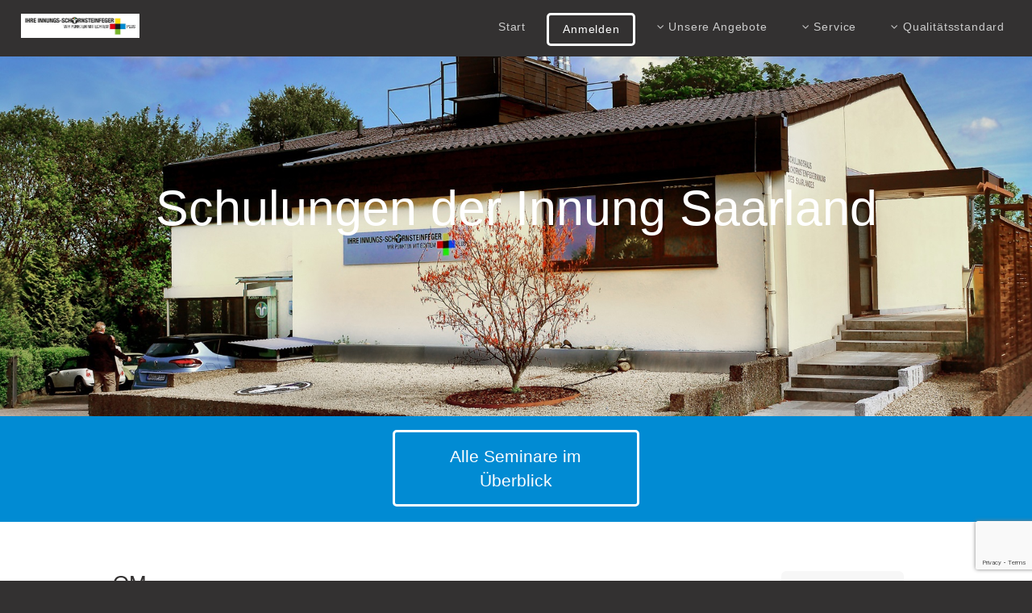

--- FILE ---
content_type: text/html; charset=utf-8
request_url: https://schornsteinfegerschule.saarland/qmum.html
body_size: 5275
content:


<!DOCTYPE HTML>
<!--
	Concentric by Pixelarity
	pixelarity.com @pixelarity
	License: pixelarity.com/license
-->
<html>
	<head>
		<title>Schornsteinfegerschule Saarland</title>
		<meta charset="utf-8" />
		<meta name="viewport" content="width=device-width, initial-scale=1"/>
		<link rel="stylesheet" href="css/main.css">
		<link rel="stylesheet" href="//cdn.datatables.net/1.10.12/css/jquery.dataTables.min.css" /> 
		<!--<link rel="stylesheet" href="css/jquery.dataTables.min.css" /> -->
		<link rel="stylesheet" href="css/slider.css">
		<link rel="stylesheet" href="css/stuff.css">
		<link rel="stylesheet" href="css/lightbox.css">
		<link rel="stylesheet" href="css/font-awesome.css">
				
	</head>	

	<!--<body class="homepage"> -->
	
	<body class="right-sidebar">
		<div id="page-wrapper">		
			<!-- Header -->
				<div id="header" style="height:70px;">
					<div id="scroll">
						<!-- Logo -->
						<img src="images/logo_innung.jpg" width="12%;"/>
							<div id="logo">
							<!--<span class="image featured"><img src="plus_black_small.jpg" alt="" style="height:2.0em;width:8.3em;margin-top:-2em;margin-left:0px;position:absolute;" id="logoRes"/></span> -->						
							</div>
						<!-- Nav -->										
							<nav id="nav">							
								<ul>
										<li><a href="startseite.html">Start</a></li><li><a href="#" class="button"><span onclick="openModal()">Anmelden</span></a></li><li class=""><a href="#"><i class="fa fa-angle-down"></i> Unsere Angebote</a><ul><li><a href="ausbildung.html#content">Ausbildung</a></li><li><a href="meisterausbildung.html#content">Meisterausbildung</a></li><li><a href="uebersicht.html#content">Weiterbildung</a></li><li><a href="bbsfschulung.html#content">bBSF Schulung</a></li></ul></li><li class=""><a href="#"><i class="fa fa-angle-down"></i> Service</a><ul><li><a href="organisation.html#content">Organisation</a></li><li><a href="#kontakt">Kontakt</a></li><li><a href="anfahrt.html#content">Anfahrt</a></li><li><a href="agb.html#content">AGB</a></li></ul></li><li class=""><a href="#"><i class="fa fa-angle-down"></i> Qualitätsstandard</a><ul><li><a href="qmum.html#content">QM</a></li></ul></li>								</ul>	  
							</nav>
					</div>
				</div>
		<!-- Header Ende -->	
												
			<!-- Banner -->
				<div id="banner">   			
					<div class="container">
						<section>
							<header>							
								<!--<h2><div id="logo"><span class="image featured"><img src="images/punkten_1.jpg" alt="" style="height:2.0em;width:8.3em;margin-top:-2em;margin-left:0px;position:absolute;"/></span></div></h2><br>-->
								<h2>Schulungen der Innung Saarland</h2>
							</header>
																					
						</section>
					</div>
				</div>
			<!-- Banner Ende -->
				
			<!--rote Box -->			
				<div id="intro">
					<div class="container">
						<section>
							<div class="row 100%" style="z-index:1; position:relative;">
								<div class="4u 12u(narrower)" align="left">
									<div>
										<!--<a href="https://www.co2ol.de/" target="_blank"><img src="images/SK Seminare_2016.jpg" alt="Seminare" width="70%" style="border-radius:10px;"/></a> -->
									</div>
								</div>	
								
								<!--<div class="5u 12u(narrower)">
									<header align="left">
										<span style="color:white;">Nächste Seminare:</span>
									</header>
									<div align="left"><a style="color:white; font-size:18px;" href="buchung-14-700.html">04.02.2026 - Erste-Hilfe-Lehrgang</a><br /><a style="color:white; font-size:18px;" href="buchung-2-705.html">18.02.2026 - Wärmepumpe</a><br /><a style="color:white; font-size:18px;" href="buchung-14-702.html">20.02.2026 - Erste Hilfe - abgesagt</a><br /> </div>
								</div> -->
								<div class="4u 12u(narrower)">
										<div align="left">
											<a href="uebersicht.html#content" class="button">Alle Seminare im Überblick</a>										
										</div>
								</div> 								
										<div class="4u 12u(narrower)">
											<!--	<a href="http://www.lga-intercert.com/" target="_blank"><img src="images/zertifizierung-qm_um-2009.png" alt="Seminare" width="40%" style="border-radius:10px;"/></a> -->
										<div align="left">
									</div>
								</div> 
					
							</div>
						</section>
					</div>
				</div>
			<!--rote Box Ende -->
										
			<!-- Main -->
				<div id="main">
					<div class="container">
						<div class="row 200%">
							<!-- Sidebar links-->
								
							<!-- Sidebar links ende-->
							
							<!-- Content Mitte -->
								<div id="content" class="9u 12u(narrower) important(narrower)">
									<a name="top"></a>
									<article>
									

								<!-- Test für Fotoslider -->
																																	<!-- Fehler beim Anmelden -->
																							<!-- Ende Fehler -->
									
											<div class="newsrahmen"><h1 style='font-size: 26px;'><b><a name="170">QM</a></b></h1></br><div class="textrahmen"><p>Wenn Sie nähere Informationen zu unserer Qualitäts- und Unternehmenspolitik haben möchten, bekommen Sie diese auf Anfrage.<br /><br />Schornsteinfegerinnung für das Saarland <br />66386 - St. Ingbert<br /> Kahler Allee 37<br /> (06894) 51561<br /> (06894) 580555<br /> <a href="mailto:info@schornsteinfeger.saarland" class="linke">info@schornsteinfeger.saarland</a><br /><br /></p><br /></div><div class="textrahmen"><p></p><br /></div><div style="clear:both"></div></div>																	
											<!-- normale Seitennavigation Ende -->
											
										<!-- Registrierungsformular -->				
																																																
									    	
												
												<!-- Buchen von Seminaren -->
											    	
												
												
									</article>
				</div>
			<!-- Content Mitte Ende -->
				
							<!-- Sidebar rechts -->
								<div id="sidebar2" class="3u 12u(narrower)">								
																			<section>
									<form action="startseite.html" method="post" enctype="multipart/form-data">
											<!--<label for "username">Benutzername</label> -->
											<input type="text" name="data[user]" id="username" placeholder="E-Mail-Adresse" value=""/>
											</br></br>
											<div style="position:relative;">
										
											<input type="password" name="data[userpasswort]" id="password" placeholder="Passwort" value="" /> 
												<!--<img id="lostpw" src="images/plus.png" alt="" width="28px" height="auto" style="position:absolute;right:0; top:15px;"/> -->
											</div>
											<div align="center">
												<p><a id="?" href="passwortsenden.html">Passwort vergessen?</a></p>
											</div>	
											<div align="center">
											<input type="submit" value="Login" class="button alt"/>
											<p><a href="registrieren.html">Jetzt Registrieren</a></p></br>
											</div>
											<input type="hidden" name="logintry" value="1" />
									</form>
										<div id="pwdialog" title="Passwort vergessen?" hidden>
											<p>Wenn Sie Ihr Passwort vergessen haben klicken Sie bitte </br><a href="http://saarschule.server3.mysch.de/passwortsenden.html">Hier</a> </p>
										</div>
									
										
																				
									</section>
									
																	
								<!--	<section id="zertifikat" align="center">
								
										<div align="center">
											<a href="documents/zertifikat.pdf"><img src="images/zertifikat.jpg" alt="Zertifikat" width="80%" height="auto"/></a>
										</div>
									</section> -->
									
																								
									
								</div>

						</div>
				</div>
			</div> 
			<!-- Sidebar rechts Ende -->
			
			<!-- Contact -->
				<div id="contact" style="background:#eee;">
				
					<div class="container">
							<header>
								<h3><b>SO ERREICHEN SIE UNS NOCH</b></h3>
							</header>						
					</div>
					<section id="kontakt">
						<div class="row 100%">
							<div class="4u 12u(narrower)">											
					<!--	<form id="frmKontakt" method="post" action="#">
							<div align="center" class="row 50%">
								<h3><b>Schreiben Sie uns eine Nachricht:</b></h3>
							</div>
							<div class="row 50%">
								<div class="6u 12u(narrower)">
									<input id="kontaktname" name="name" placeholder="Name" type="text" class="text" />
								</div>
								<div class="6u 12u(narrower)">
									<input id="kontaktmail" name="email" placeholder="Email" type="text" class="text" />
								</div>
							</div>
							<div class="row 50%">
								<div class="12u">
									<textarea id="kontaktmessage" name="message" placeholder="Nachricht"></textarea>
								</div>
								<div class="12u" style="display:none;">
									<label for="homepage">homepage</label>
									<input type="text" name="homepage" id="homepage" />
								</div>
							</div>
							<div class="row 50%">
								<div class="12u">
									<a href="#" onclick="sendKontakt();return false;" class="button alt">Nachricht senden</a>
								</div>
							</div>
							    <div class="12u" id="kontaktError" style="display:none;">
                                <div class="kontaktError" id="kontaktErrorText"></div>
								</div>
							<input type="hidden" name="zeit" id="zeit" value="1769283880">
						</form>	-->		
							</div> 
						<div align="left" class="8u 12u(narrower)">
						<div class="row 50%">
							<div class="3u 12u(narrower)">
									<ul class="fa-ul">
										<li><i class="fa-li fa fa-envelope"></i><h3>E-Mail</h3>
												<p>info@schornsteinfeger.saarland</p></li>
										<li><i class="fa-li fa fa-phone"></i><h3>Telefon</h3><p>06894 - 51561</p></li>
										<li><i class="fa-li fa  fa-fax"></i><h3>Fax</h3><p>06894 - 580555</li>
									</ul>									
							</div>										
							<div class="3u 12u(narrower)">
								<ul class="fa-ul">
									<li><i class="fa-li fa  fa-clock-o"></i><h3>Geschäftszeiten</h3>
											<div style="float:left;">Mo - Fr</br>
											<div style="float:left;margin-left:4px">09:00 - 11:30</br></br>
									</li></br></br></br>	
									
										<li><i class="fa-li fa fa-home"></i><h3>Postanschrift</h3>
											<p>Innung Saarland</br>
												Kahler Allee 37</br>
												66386 St. Ingbert</p></li>

								</ul>				
							</div>
							</div>
						</div> 
							<!--<div class="6u 12u(narrower)">
									
							</div> -->
						</div>						
					</section>
				</div>

			<!-- Footer -->
				<section id="footer">
					<div class="container">					
						<div class="row 50%">	
							<!-- Copyright -->
								<div class="copyright 6u 12u(narrower)">
									&copy; Schornsteinfegerinnung Saarland.<span> All rights Reserved</span>
								</div>								
								<div align="center" class="6u 12u(narrower)">
									<a href="datenschutz.html" class="button">Datenschutz</a> <a href="impressum.html" class="button">Impressum</a>
								</div>
						</div>
					</div>
				</section>							
		</div>
		 
<div id="dialog" title="Basic dialog" hidden>
  <p>Sie erhalten derzeit per E-Mail alle interessanten Informationen rund um die Unternehmerschule des Handwerks</p>
  <p>Wenn Sie keinen Newsletter mehr erhalten möchten, klicken Sie auf den unten stehenden Link</p>
</div>

<!-- Modale Fenster -->

  <div id="login" class="w3-modal">
    <div class="w3-modal-content w3-card-4 w3-animate-zoom" style="max-width:800px;">
		<header class="w3-container" style="background-color:#018BD3;height:0.5em;margin-bottom:20px;">
		</header>
      <form class="w3-container" action="startseite.html" method="post" enctype="multipart/form-data">
	    <div class="w3-section">
          <input class="w3-input w3-border w3-margin-bottom" type="text" placeholder="E-Mail-Adresse" name="data[user]" id="username" value=""/>
          <input class="w3-input w3-border w3-margin-bottom"" type="password" placeholder="Passwort" name="data[userpasswort]" id="password" value=""/>
		  <button type="submit" class="button alt" style="width:100%;">Login</button>
		   <span class="w3-center w3-padding w3-hide-small"><a href="passwortsenden.html">Passwort vergessen?</a></span>
		   <input type="hidden" name="logintry" value="1" />
        </div>
      </form>
						
		<div class="w3-container w3-border-top w3-padding-16" style="background-color:#888787;">
			<a href="registrieren.html"><button type="button" class="button" style="width:49%">Jetzt registrieren</button></a>
			<button onclick="document.getElementById('login').style.display='none'" type="button" class="button" style="width:50%">Abbrechen</button>
		</div>
	</div>
  </div>

<!-- Modale Fenster Ende -->
	
		<!-- Scripts -->
			<script src="js/jquery.min.js"></script> 		
			<script src="js/jquery.dropotron.min.js"></script>
			<script src="js/jquery.scrolltofixed.min.js"></script>
			<script src="js/skel.min.js"></script>
			<script src="js/util.js"></script>
			<script src="js/main.js"></script>
			<!--<script src="js/jquery.dataTables.min.js"></script> -->
			<script src="//cdn.datatables.net/1.10.12/js/jquery.dataTables.min.js"></script>
			<!--<script src="https://maps.googleapis.com/maps/api/js?key=AIzaSyDpdQF2Bmi6fvc0n3wrwyYk5tjfkLAhgMo"></script>-->
			<script src="js/lightbox.js"></script>
		
			<script type="text/javascript">
				$(document).ready(function()
					{
					$('#header').scrollToFixed({
								
					});
					
			$('#seminaruebersicht').DataTable({
				
					initComplete: function() {
								this.api().columns([2]).every( function () {
								var column = this;
								var select = $('<select><option value="">Kategorie(Alle)</option></select>')
								.appendTo( $(column.header()).empty() )
								.on( 'change', function () {
									var val = $.fn.dataTable.util.escapeRegex(
										$(this).val()
									);
			 
									column
										.search( val ? '^'+val+'$' : '', true, false )
										.draw();
								});
								//console.log(column.data().unique());
							column.data().unique().sort().each( function ( d, j ) {
								select.append( '<option value="'+d+'">'+d+'</option>' )
							} ); 
						});
					},
					"sDom": '<"top">lrtip<"clear">',
							"ordering": false,
							        "language": {
													"lengthMenu": "Zeige _MENU_ Einträge pro Seite",
													"zeroRecords": "Keinen Eintrag gefunden",
													"info": "Seite _PAGE_ von _PAGES_",
													"infoEmpty": "Keine Einträge verfügbar",
													"infoFiltered": "(gesucht in _MAX_ Einträgen)",
													"search": "Suche:",
													"paginate": { 
																	"next": "Vor",
																	"previous" : "Zurück"
													}
												}
						});
						
					$('#seminarangebot_').DataTable({
						"ordering": false,
					});
				/*	$('table.display').DataTable({
						paging: false,
						info: false,
						ordering: false,
						searching: false
					}); */
					$('#anmeldeForm').DataTable({
						"ordering": false,
					});
					
					 $('#s_angebot').DataTable({
						 "ordering": false,
						 "info" : false,
						 "language" :{
							 "lengthMenu": "Zeige _MENU_ Einträge pro Seite",
							 "search": "Suche",
							 "zeroRecords": "Zur Zeit keine Kurse im Angebot",
							 		"paginate": { 
													"next": "Vor",
													"previous" : "Zurück"
													}
						 }
						 
					 });
												
					function initialize() {
						var geoDates = {lat: 49.2789798, lng: 7.1499127};
						
						  var mapProp = {
							center:geoDates,
							zoom:16,
							mapTypeId:google.maps.MapTypeId.ROADMAP
						  };
						  var map= new google.maps.Map(document.getElementById("googleMap"),mapProp);
						  
						  var marker = new google.maps.Marker({
							 position: geoDates,
							 map: map,
							 title: "FAWIS"
						  });
						 					
						}
						//google.maps.event.addDomListener(window, 'load', initialize);
						
										
						/*$("th").css("background-color", "#E51725");
					    $("tr:even").css("background-color", "#f2f2f2");
						
						$(".reihe1.ausgebucht").css("background-color","");
						$(".reihe2.ausgebucht").css("background-color",""); */
						
						$("#firma").hide();
						$('#anrede').on('change', function() {
							  if(this.value == "Firma"){
								$("#firma").show();								
							  }	
								else $("#firma").hide();
									 $("#firma").val("-");								
							});
																		
								$("#abonniert").click(function(){
									alert("Sie erhalten derzeit per E-Mail alle interessanten Informationen rund um die Unternehmerschule des Handwerks\nWenn Sie keinen Newsletter mehr erhalten möchten, klicken Sie auf den unten stehenden Link");
								});
								
								$("#showInhalt").click(function(){
									
									if($("#lehrinhalt").val() == 1){
										$("#lehrinhalt").hide();
										$("#lehrinhalt").val('0');
									}
									else{
										$("#lehrinhalt").show();
										$("#lehrinhalt").val('1');
									}
									
								});
								
								var path = window.location.pathname;
						
								if(path != "/startseite.html" && path != "/"){
								$(document.body).scrollTop($('#content').offset().top);
								}																																
					});
				</script>
		<script src="js/myfunc.js"></script>
		
						<script src="https://www.google.com/recaptcha/api.js?render=6LcIwaUZAAAAAB-_3nJt0yoymGYqtbKGyq3zEvQs"></script>
			<script>
				grecaptcha.ready(function() {
					grecaptcha.execute('6LcIwaUZAAAAAB-_3nJt0yoymGYqtbKGyq3zEvQs', {action: 'register'}).then(function(token) {
						document.getElementById('recaptcha_saarschule_token').value = token;
					});
				});
		</script>

	</body>
</html>

--- FILE ---
content_type: text/html; charset=utf-8
request_url: https://www.google.com/recaptcha/api2/anchor?ar=1&k=6LcIwaUZAAAAAB-_3nJt0yoymGYqtbKGyq3zEvQs&co=aHR0cHM6Ly9zY2hvcm5zdGVpbmZlZ2Vyc2NodWxlLnNhYXJsYW5kOjQ0Mw..&hl=en&v=PoyoqOPhxBO7pBk68S4YbpHZ&size=invisible&anchor-ms=20000&execute-ms=30000&cb=vuh4doxpyd3n
body_size: 48763
content:
<!DOCTYPE HTML><html dir="ltr" lang="en"><head><meta http-equiv="Content-Type" content="text/html; charset=UTF-8">
<meta http-equiv="X-UA-Compatible" content="IE=edge">
<title>reCAPTCHA</title>
<style type="text/css">
/* cyrillic-ext */
@font-face {
  font-family: 'Roboto';
  font-style: normal;
  font-weight: 400;
  font-stretch: 100%;
  src: url(//fonts.gstatic.com/s/roboto/v48/KFO7CnqEu92Fr1ME7kSn66aGLdTylUAMa3GUBHMdazTgWw.woff2) format('woff2');
  unicode-range: U+0460-052F, U+1C80-1C8A, U+20B4, U+2DE0-2DFF, U+A640-A69F, U+FE2E-FE2F;
}
/* cyrillic */
@font-face {
  font-family: 'Roboto';
  font-style: normal;
  font-weight: 400;
  font-stretch: 100%;
  src: url(//fonts.gstatic.com/s/roboto/v48/KFO7CnqEu92Fr1ME7kSn66aGLdTylUAMa3iUBHMdazTgWw.woff2) format('woff2');
  unicode-range: U+0301, U+0400-045F, U+0490-0491, U+04B0-04B1, U+2116;
}
/* greek-ext */
@font-face {
  font-family: 'Roboto';
  font-style: normal;
  font-weight: 400;
  font-stretch: 100%;
  src: url(//fonts.gstatic.com/s/roboto/v48/KFO7CnqEu92Fr1ME7kSn66aGLdTylUAMa3CUBHMdazTgWw.woff2) format('woff2');
  unicode-range: U+1F00-1FFF;
}
/* greek */
@font-face {
  font-family: 'Roboto';
  font-style: normal;
  font-weight: 400;
  font-stretch: 100%;
  src: url(//fonts.gstatic.com/s/roboto/v48/KFO7CnqEu92Fr1ME7kSn66aGLdTylUAMa3-UBHMdazTgWw.woff2) format('woff2');
  unicode-range: U+0370-0377, U+037A-037F, U+0384-038A, U+038C, U+038E-03A1, U+03A3-03FF;
}
/* math */
@font-face {
  font-family: 'Roboto';
  font-style: normal;
  font-weight: 400;
  font-stretch: 100%;
  src: url(//fonts.gstatic.com/s/roboto/v48/KFO7CnqEu92Fr1ME7kSn66aGLdTylUAMawCUBHMdazTgWw.woff2) format('woff2');
  unicode-range: U+0302-0303, U+0305, U+0307-0308, U+0310, U+0312, U+0315, U+031A, U+0326-0327, U+032C, U+032F-0330, U+0332-0333, U+0338, U+033A, U+0346, U+034D, U+0391-03A1, U+03A3-03A9, U+03B1-03C9, U+03D1, U+03D5-03D6, U+03F0-03F1, U+03F4-03F5, U+2016-2017, U+2034-2038, U+203C, U+2040, U+2043, U+2047, U+2050, U+2057, U+205F, U+2070-2071, U+2074-208E, U+2090-209C, U+20D0-20DC, U+20E1, U+20E5-20EF, U+2100-2112, U+2114-2115, U+2117-2121, U+2123-214F, U+2190, U+2192, U+2194-21AE, U+21B0-21E5, U+21F1-21F2, U+21F4-2211, U+2213-2214, U+2216-22FF, U+2308-230B, U+2310, U+2319, U+231C-2321, U+2336-237A, U+237C, U+2395, U+239B-23B7, U+23D0, U+23DC-23E1, U+2474-2475, U+25AF, U+25B3, U+25B7, U+25BD, U+25C1, U+25CA, U+25CC, U+25FB, U+266D-266F, U+27C0-27FF, U+2900-2AFF, U+2B0E-2B11, U+2B30-2B4C, U+2BFE, U+3030, U+FF5B, U+FF5D, U+1D400-1D7FF, U+1EE00-1EEFF;
}
/* symbols */
@font-face {
  font-family: 'Roboto';
  font-style: normal;
  font-weight: 400;
  font-stretch: 100%;
  src: url(//fonts.gstatic.com/s/roboto/v48/KFO7CnqEu92Fr1ME7kSn66aGLdTylUAMaxKUBHMdazTgWw.woff2) format('woff2');
  unicode-range: U+0001-000C, U+000E-001F, U+007F-009F, U+20DD-20E0, U+20E2-20E4, U+2150-218F, U+2190, U+2192, U+2194-2199, U+21AF, U+21E6-21F0, U+21F3, U+2218-2219, U+2299, U+22C4-22C6, U+2300-243F, U+2440-244A, U+2460-24FF, U+25A0-27BF, U+2800-28FF, U+2921-2922, U+2981, U+29BF, U+29EB, U+2B00-2BFF, U+4DC0-4DFF, U+FFF9-FFFB, U+10140-1018E, U+10190-1019C, U+101A0, U+101D0-101FD, U+102E0-102FB, U+10E60-10E7E, U+1D2C0-1D2D3, U+1D2E0-1D37F, U+1F000-1F0FF, U+1F100-1F1AD, U+1F1E6-1F1FF, U+1F30D-1F30F, U+1F315, U+1F31C, U+1F31E, U+1F320-1F32C, U+1F336, U+1F378, U+1F37D, U+1F382, U+1F393-1F39F, U+1F3A7-1F3A8, U+1F3AC-1F3AF, U+1F3C2, U+1F3C4-1F3C6, U+1F3CA-1F3CE, U+1F3D4-1F3E0, U+1F3ED, U+1F3F1-1F3F3, U+1F3F5-1F3F7, U+1F408, U+1F415, U+1F41F, U+1F426, U+1F43F, U+1F441-1F442, U+1F444, U+1F446-1F449, U+1F44C-1F44E, U+1F453, U+1F46A, U+1F47D, U+1F4A3, U+1F4B0, U+1F4B3, U+1F4B9, U+1F4BB, U+1F4BF, U+1F4C8-1F4CB, U+1F4D6, U+1F4DA, U+1F4DF, U+1F4E3-1F4E6, U+1F4EA-1F4ED, U+1F4F7, U+1F4F9-1F4FB, U+1F4FD-1F4FE, U+1F503, U+1F507-1F50B, U+1F50D, U+1F512-1F513, U+1F53E-1F54A, U+1F54F-1F5FA, U+1F610, U+1F650-1F67F, U+1F687, U+1F68D, U+1F691, U+1F694, U+1F698, U+1F6AD, U+1F6B2, U+1F6B9-1F6BA, U+1F6BC, U+1F6C6-1F6CF, U+1F6D3-1F6D7, U+1F6E0-1F6EA, U+1F6F0-1F6F3, U+1F6F7-1F6FC, U+1F700-1F7FF, U+1F800-1F80B, U+1F810-1F847, U+1F850-1F859, U+1F860-1F887, U+1F890-1F8AD, U+1F8B0-1F8BB, U+1F8C0-1F8C1, U+1F900-1F90B, U+1F93B, U+1F946, U+1F984, U+1F996, U+1F9E9, U+1FA00-1FA6F, U+1FA70-1FA7C, U+1FA80-1FA89, U+1FA8F-1FAC6, U+1FACE-1FADC, U+1FADF-1FAE9, U+1FAF0-1FAF8, U+1FB00-1FBFF;
}
/* vietnamese */
@font-face {
  font-family: 'Roboto';
  font-style: normal;
  font-weight: 400;
  font-stretch: 100%;
  src: url(//fonts.gstatic.com/s/roboto/v48/KFO7CnqEu92Fr1ME7kSn66aGLdTylUAMa3OUBHMdazTgWw.woff2) format('woff2');
  unicode-range: U+0102-0103, U+0110-0111, U+0128-0129, U+0168-0169, U+01A0-01A1, U+01AF-01B0, U+0300-0301, U+0303-0304, U+0308-0309, U+0323, U+0329, U+1EA0-1EF9, U+20AB;
}
/* latin-ext */
@font-face {
  font-family: 'Roboto';
  font-style: normal;
  font-weight: 400;
  font-stretch: 100%;
  src: url(//fonts.gstatic.com/s/roboto/v48/KFO7CnqEu92Fr1ME7kSn66aGLdTylUAMa3KUBHMdazTgWw.woff2) format('woff2');
  unicode-range: U+0100-02BA, U+02BD-02C5, U+02C7-02CC, U+02CE-02D7, U+02DD-02FF, U+0304, U+0308, U+0329, U+1D00-1DBF, U+1E00-1E9F, U+1EF2-1EFF, U+2020, U+20A0-20AB, U+20AD-20C0, U+2113, U+2C60-2C7F, U+A720-A7FF;
}
/* latin */
@font-face {
  font-family: 'Roboto';
  font-style: normal;
  font-weight: 400;
  font-stretch: 100%;
  src: url(//fonts.gstatic.com/s/roboto/v48/KFO7CnqEu92Fr1ME7kSn66aGLdTylUAMa3yUBHMdazQ.woff2) format('woff2');
  unicode-range: U+0000-00FF, U+0131, U+0152-0153, U+02BB-02BC, U+02C6, U+02DA, U+02DC, U+0304, U+0308, U+0329, U+2000-206F, U+20AC, U+2122, U+2191, U+2193, U+2212, U+2215, U+FEFF, U+FFFD;
}
/* cyrillic-ext */
@font-face {
  font-family: 'Roboto';
  font-style: normal;
  font-weight: 500;
  font-stretch: 100%;
  src: url(//fonts.gstatic.com/s/roboto/v48/KFO7CnqEu92Fr1ME7kSn66aGLdTylUAMa3GUBHMdazTgWw.woff2) format('woff2');
  unicode-range: U+0460-052F, U+1C80-1C8A, U+20B4, U+2DE0-2DFF, U+A640-A69F, U+FE2E-FE2F;
}
/* cyrillic */
@font-face {
  font-family: 'Roboto';
  font-style: normal;
  font-weight: 500;
  font-stretch: 100%;
  src: url(//fonts.gstatic.com/s/roboto/v48/KFO7CnqEu92Fr1ME7kSn66aGLdTylUAMa3iUBHMdazTgWw.woff2) format('woff2');
  unicode-range: U+0301, U+0400-045F, U+0490-0491, U+04B0-04B1, U+2116;
}
/* greek-ext */
@font-face {
  font-family: 'Roboto';
  font-style: normal;
  font-weight: 500;
  font-stretch: 100%;
  src: url(//fonts.gstatic.com/s/roboto/v48/KFO7CnqEu92Fr1ME7kSn66aGLdTylUAMa3CUBHMdazTgWw.woff2) format('woff2');
  unicode-range: U+1F00-1FFF;
}
/* greek */
@font-face {
  font-family: 'Roboto';
  font-style: normal;
  font-weight: 500;
  font-stretch: 100%;
  src: url(//fonts.gstatic.com/s/roboto/v48/KFO7CnqEu92Fr1ME7kSn66aGLdTylUAMa3-UBHMdazTgWw.woff2) format('woff2');
  unicode-range: U+0370-0377, U+037A-037F, U+0384-038A, U+038C, U+038E-03A1, U+03A3-03FF;
}
/* math */
@font-face {
  font-family: 'Roboto';
  font-style: normal;
  font-weight: 500;
  font-stretch: 100%;
  src: url(//fonts.gstatic.com/s/roboto/v48/KFO7CnqEu92Fr1ME7kSn66aGLdTylUAMawCUBHMdazTgWw.woff2) format('woff2');
  unicode-range: U+0302-0303, U+0305, U+0307-0308, U+0310, U+0312, U+0315, U+031A, U+0326-0327, U+032C, U+032F-0330, U+0332-0333, U+0338, U+033A, U+0346, U+034D, U+0391-03A1, U+03A3-03A9, U+03B1-03C9, U+03D1, U+03D5-03D6, U+03F0-03F1, U+03F4-03F5, U+2016-2017, U+2034-2038, U+203C, U+2040, U+2043, U+2047, U+2050, U+2057, U+205F, U+2070-2071, U+2074-208E, U+2090-209C, U+20D0-20DC, U+20E1, U+20E5-20EF, U+2100-2112, U+2114-2115, U+2117-2121, U+2123-214F, U+2190, U+2192, U+2194-21AE, U+21B0-21E5, U+21F1-21F2, U+21F4-2211, U+2213-2214, U+2216-22FF, U+2308-230B, U+2310, U+2319, U+231C-2321, U+2336-237A, U+237C, U+2395, U+239B-23B7, U+23D0, U+23DC-23E1, U+2474-2475, U+25AF, U+25B3, U+25B7, U+25BD, U+25C1, U+25CA, U+25CC, U+25FB, U+266D-266F, U+27C0-27FF, U+2900-2AFF, U+2B0E-2B11, U+2B30-2B4C, U+2BFE, U+3030, U+FF5B, U+FF5D, U+1D400-1D7FF, U+1EE00-1EEFF;
}
/* symbols */
@font-face {
  font-family: 'Roboto';
  font-style: normal;
  font-weight: 500;
  font-stretch: 100%;
  src: url(//fonts.gstatic.com/s/roboto/v48/KFO7CnqEu92Fr1ME7kSn66aGLdTylUAMaxKUBHMdazTgWw.woff2) format('woff2');
  unicode-range: U+0001-000C, U+000E-001F, U+007F-009F, U+20DD-20E0, U+20E2-20E4, U+2150-218F, U+2190, U+2192, U+2194-2199, U+21AF, U+21E6-21F0, U+21F3, U+2218-2219, U+2299, U+22C4-22C6, U+2300-243F, U+2440-244A, U+2460-24FF, U+25A0-27BF, U+2800-28FF, U+2921-2922, U+2981, U+29BF, U+29EB, U+2B00-2BFF, U+4DC0-4DFF, U+FFF9-FFFB, U+10140-1018E, U+10190-1019C, U+101A0, U+101D0-101FD, U+102E0-102FB, U+10E60-10E7E, U+1D2C0-1D2D3, U+1D2E0-1D37F, U+1F000-1F0FF, U+1F100-1F1AD, U+1F1E6-1F1FF, U+1F30D-1F30F, U+1F315, U+1F31C, U+1F31E, U+1F320-1F32C, U+1F336, U+1F378, U+1F37D, U+1F382, U+1F393-1F39F, U+1F3A7-1F3A8, U+1F3AC-1F3AF, U+1F3C2, U+1F3C4-1F3C6, U+1F3CA-1F3CE, U+1F3D4-1F3E0, U+1F3ED, U+1F3F1-1F3F3, U+1F3F5-1F3F7, U+1F408, U+1F415, U+1F41F, U+1F426, U+1F43F, U+1F441-1F442, U+1F444, U+1F446-1F449, U+1F44C-1F44E, U+1F453, U+1F46A, U+1F47D, U+1F4A3, U+1F4B0, U+1F4B3, U+1F4B9, U+1F4BB, U+1F4BF, U+1F4C8-1F4CB, U+1F4D6, U+1F4DA, U+1F4DF, U+1F4E3-1F4E6, U+1F4EA-1F4ED, U+1F4F7, U+1F4F9-1F4FB, U+1F4FD-1F4FE, U+1F503, U+1F507-1F50B, U+1F50D, U+1F512-1F513, U+1F53E-1F54A, U+1F54F-1F5FA, U+1F610, U+1F650-1F67F, U+1F687, U+1F68D, U+1F691, U+1F694, U+1F698, U+1F6AD, U+1F6B2, U+1F6B9-1F6BA, U+1F6BC, U+1F6C6-1F6CF, U+1F6D3-1F6D7, U+1F6E0-1F6EA, U+1F6F0-1F6F3, U+1F6F7-1F6FC, U+1F700-1F7FF, U+1F800-1F80B, U+1F810-1F847, U+1F850-1F859, U+1F860-1F887, U+1F890-1F8AD, U+1F8B0-1F8BB, U+1F8C0-1F8C1, U+1F900-1F90B, U+1F93B, U+1F946, U+1F984, U+1F996, U+1F9E9, U+1FA00-1FA6F, U+1FA70-1FA7C, U+1FA80-1FA89, U+1FA8F-1FAC6, U+1FACE-1FADC, U+1FADF-1FAE9, U+1FAF0-1FAF8, U+1FB00-1FBFF;
}
/* vietnamese */
@font-face {
  font-family: 'Roboto';
  font-style: normal;
  font-weight: 500;
  font-stretch: 100%;
  src: url(//fonts.gstatic.com/s/roboto/v48/KFO7CnqEu92Fr1ME7kSn66aGLdTylUAMa3OUBHMdazTgWw.woff2) format('woff2');
  unicode-range: U+0102-0103, U+0110-0111, U+0128-0129, U+0168-0169, U+01A0-01A1, U+01AF-01B0, U+0300-0301, U+0303-0304, U+0308-0309, U+0323, U+0329, U+1EA0-1EF9, U+20AB;
}
/* latin-ext */
@font-face {
  font-family: 'Roboto';
  font-style: normal;
  font-weight: 500;
  font-stretch: 100%;
  src: url(//fonts.gstatic.com/s/roboto/v48/KFO7CnqEu92Fr1ME7kSn66aGLdTylUAMa3KUBHMdazTgWw.woff2) format('woff2');
  unicode-range: U+0100-02BA, U+02BD-02C5, U+02C7-02CC, U+02CE-02D7, U+02DD-02FF, U+0304, U+0308, U+0329, U+1D00-1DBF, U+1E00-1E9F, U+1EF2-1EFF, U+2020, U+20A0-20AB, U+20AD-20C0, U+2113, U+2C60-2C7F, U+A720-A7FF;
}
/* latin */
@font-face {
  font-family: 'Roboto';
  font-style: normal;
  font-weight: 500;
  font-stretch: 100%;
  src: url(//fonts.gstatic.com/s/roboto/v48/KFO7CnqEu92Fr1ME7kSn66aGLdTylUAMa3yUBHMdazQ.woff2) format('woff2');
  unicode-range: U+0000-00FF, U+0131, U+0152-0153, U+02BB-02BC, U+02C6, U+02DA, U+02DC, U+0304, U+0308, U+0329, U+2000-206F, U+20AC, U+2122, U+2191, U+2193, U+2212, U+2215, U+FEFF, U+FFFD;
}
/* cyrillic-ext */
@font-face {
  font-family: 'Roboto';
  font-style: normal;
  font-weight: 900;
  font-stretch: 100%;
  src: url(//fonts.gstatic.com/s/roboto/v48/KFO7CnqEu92Fr1ME7kSn66aGLdTylUAMa3GUBHMdazTgWw.woff2) format('woff2');
  unicode-range: U+0460-052F, U+1C80-1C8A, U+20B4, U+2DE0-2DFF, U+A640-A69F, U+FE2E-FE2F;
}
/* cyrillic */
@font-face {
  font-family: 'Roboto';
  font-style: normal;
  font-weight: 900;
  font-stretch: 100%;
  src: url(//fonts.gstatic.com/s/roboto/v48/KFO7CnqEu92Fr1ME7kSn66aGLdTylUAMa3iUBHMdazTgWw.woff2) format('woff2');
  unicode-range: U+0301, U+0400-045F, U+0490-0491, U+04B0-04B1, U+2116;
}
/* greek-ext */
@font-face {
  font-family: 'Roboto';
  font-style: normal;
  font-weight: 900;
  font-stretch: 100%;
  src: url(//fonts.gstatic.com/s/roboto/v48/KFO7CnqEu92Fr1ME7kSn66aGLdTylUAMa3CUBHMdazTgWw.woff2) format('woff2');
  unicode-range: U+1F00-1FFF;
}
/* greek */
@font-face {
  font-family: 'Roboto';
  font-style: normal;
  font-weight: 900;
  font-stretch: 100%;
  src: url(//fonts.gstatic.com/s/roboto/v48/KFO7CnqEu92Fr1ME7kSn66aGLdTylUAMa3-UBHMdazTgWw.woff2) format('woff2');
  unicode-range: U+0370-0377, U+037A-037F, U+0384-038A, U+038C, U+038E-03A1, U+03A3-03FF;
}
/* math */
@font-face {
  font-family: 'Roboto';
  font-style: normal;
  font-weight: 900;
  font-stretch: 100%;
  src: url(//fonts.gstatic.com/s/roboto/v48/KFO7CnqEu92Fr1ME7kSn66aGLdTylUAMawCUBHMdazTgWw.woff2) format('woff2');
  unicode-range: U+0302-0303, U+0305, U+0307-0308, U+0310, U+0312, U+0315, U+031A, U+0326-0327, U+032C, U+032F-0330, U+0332-0333, U+0338, U+033A, U+0346, U+034D, U+0391-03A1, U+03A3-03A9, U+03B1-03C9, U+03D1, U+03D5-03D6, U+03F0-03F1, U+03F4-03F5, U+2016-2017, U+2034-2038, U+203C, U+2040, U+2043, U+2047, U+2050, U+2057, U+205F, U+2070-2071, U+2074-208E, U+2090-209C, U+20D0-20DC, U+20E1, U+20E5-20EF, U+2100-2112, U+2114-2115, U+2117-2121, U+2123-214F, U+2190, U+2192, U+2194-21AE, U+21B0-21E5, U+21F1-21F2, U+21F4-2211, U+2213-2214, U+2216-22FF, U+2308-230B, U+2310, U+2319, U+231C-2321, U+2336-237A, U+237C, U+2395, U+239B-23B7, U+23D0, U+23DC-23E1, U+2474-2475, U+25AF, U+25B3, U+25B7, U+25BD, U+25C1, U+25CA, U+25CC, U+25FB, U+266D-266F, U+27C0-27FF, U+2900-2AFF, U+2B0E-2B11, U+2B30-2B4C, U+2BFE, U+3030, U+FF5B, U+FF5D, U+1D400-1D7FF, U+1EE00-1EEFF;
}
/* symbols */
@font-face {
  font-family: 'Roboto';
  font-style: normal;
  font-weight: 900;
  font-stretch: 100%;
  src: url(//fonts.gstatic.com/s/roboto/v48/KFO7CnqEu92Fr1ME7kSn66aGLdTylUAMaxKUBHMdazTgWw.woff2) format('woff2');
  unicode-range: U+0001-000C, U+000E-001F, U+007F-009F, U+20DD-20E0, U+20E2-20E4, U+2150-218F, U+2190, U+2192, U+2194-2199, U+21AF, U+21E6-21F0, U+21F3, U+2218-2219, U+2299, U+22C4-22C6, U+2300-243F, U+2440-244A, U+2460-24FF, U+25A0-27BF, U+2800-28FF, U+2921-2922, U+2981, U+29BF, U+29EB, U+2B00-2BFF, U+4DC0-4DFF, U+FFF9-FFFB, U+10140-1018E, U+10190-1019C, U+101A0, U+101D0-101FD, U+102E0-102FB, U+10E60-10E7E, U+1D2C0-1D2D3, U+1D2E0-1D37F, U+1F000-1F0FF, U+1F100-1F1AD, U+1F1E6-1F1FF, U+1F30D-1F30F, U+1F315, U+1F31C, U+1F31E, U+1F320-1F32C, U+1F336, U+1F378, U+1F37D, U+1F382, U+1F393-1F39F, U+1F3A7-1F3A8, U+1F3AC-1F3AF, U+1F3C2, U+1F3C4-1F3C6, U+1F3CA-1F3CE, U+1F3D4-1F3E0, U+1F3ED, U+1F3F1-1F3F3, U+1F3F5-1F3F7, U+1F408, U+1F415, U+1F41F, U+1F426, U+1F43F, U+1F441-1F442, U+1F444, U+1F446-1F449, U+1F44C-1F44E, U+1F453, U+1F46A, U+1F47D, U+1F4A3, U+1F4B0, U+1F4B3, U+1F4B9, U+1F4BB, U+1F4BF, U+1F4C8-1F4CB, U+1F4D6, U+1F4DA, U+1F4DF, U+1F4E3-1F4E6, U+1F4EA-1F4ED, U+1F4F7, U+1F4F9-1F4FB, U+1F4FD-1F4FE, U+1F503, U+1F507-1F50B, U+1F50D, U+1F512-1F513, U+1F53E-1F54A, U+1F54F-1F5FA, U+1F610, U+1F650-1F67F, U+1F687, U+1F68D, U+1F691, U+1F694, U+1F698, U+1F6AD, U+1F6B2, U+1F6B9-1F6BA, U+1F6BC, U+1F6C6-1F6CF, U+1F6D3-1F6D7, U+1F6E0-1F6EA, U+1F6F0-1F6F3, U+1F6F7-1F6FC, U+1F700-1F7FF, U+1F800-1F80B, U+1F810-1F847, U+1F850-1F859, U+1F860-1F887, U+1F890-1F8AD, U+1F8B0-1F8BB, U+1F8C0-1F8C1, U+1F900-1F90B, U+1F93B, U+1F946, U+1F984, U+1F996, U+1F9E9, U+1FA00-1FA6F, U+1FA70-1FA7C, U+1FA80-1FA89, U+1FA8F-1FAC6, U+1FACE-1FADC, U+1FADF-1FAE9, U+1FAF0-1FAF8, U+1FB00-1FBFF;
}
/* vietnamese */
@font-face {
  font-family: 'Roboto';
  font-style: normal;
  font-weight: 900;
  font-stretch: 100%;
  src: url(//fonts.gstatic.com/s/roboto/v48/KFO7CnqEu92Fr1ME7kSn66aGLdTylUAMa3OUBHMdazTgWw.woff2) format('woff2');
  unicode-range: U+0102-0103, U+0110-0111, U+0128-0129, U+0168-0169, U+01A0-01A1, U+01AF-01B0, U+0300-0301, U+0303-0304, U+0308-0309, U+0323, U+0329, U+1EA0-1EF9, U+20AB;
}
/* latin-ext */
@font-face {
  font-family: 'Roboto';
  font-style: normal;
  font-weight: 900;
  font-stretch: 100%;
  src: url(//fonts.gstatic.com/s/roboto/v48/KFO7CnqEu92Fr1ME7kSn66aGLdTylUAMa3KUBHMdazTgWw.woff2) format('woff2');
  unicode-range: U+0100-02BA, U+02BD-02C5, U+02C7-02CC, U+02CE-02D7, U+02DD-02FF, U+0304, U+0308, U+0329, U+1D00-1DBF, U+1E00-1E9F, U+1EF2-1EFF, U+2020, U+20A0-20AB, U+20AD-20C0, U+2113, U+2C60-2C7F, U+A720-A7FF;
}
/* latin */
@font-face {
  font-family: 'Roboto';
  font-style: normal;
  font-weight: 900;
  font-stretch: 100%;
  src: url(//fonts.gstatic.com/s/roboto/v48/KFO7CnqEu92Fr1ME7kSn66aGLdTylUAMa3yUBHMdazQ.woff2) format('woff2');
  unicode-range: U+0000-00FF, U+0131, U+0152-0153, U+02BB-02BC, U+02C6, U+02DA, U+02DC, U+0304, U+0308, U+0329, U+2000-206F, U+20AC, U+2122, U+2191, U+2193, U+2212, U+2215, U+FEFF, U+FFFD;
}

</style>
<link rel="stylesheet" type="text/css" href="https://www.gstatic.com/recaptcha/releases/PoyoqOPhxBO7pBk68S4YbpHZ/styles__ltr.css">
<script nonce="BjkOXehHX4O3Xq7C6xpEMw" type="text/javascript">window['__recaptcha_api'] = 'https://www.google.com/recaptcha/api2/';</script>
<script type="text/javascript" src="https://www.gstatic.com/recaptcha/releases/PoyoqOPhxBO7pBk68S4YbpHZ/recaptcha__en.js" nonce="BjkOXehHX4O3Xq7C6xpEMw">
      
    </script></head>
<body><div id="rc-anchor-alert" class="rc-anchor-alert"></div>
<input type="hidden" id="recaptcha-token" value="[base64]">
<script type="text/javascript" nonce="BjkOXehHX4O3Xq7C6xpEMw">
      recaptcha.anchor.Main.init("[\x22ainput\x22,[\x22bgdata\x22,\x22\x22,\[base64]/[base64]/[base64]/ZyhXLGgpOnEoW04sMjEsbF0sVywwKSxoKSxmYWxzZSxmYWxzZSl9Y2F0Y2goayl7RygzNTgsVyk/[base64]/[base64]/[base64]/[base64]/[base64]/[base64]/[base64]/bmV3IEJbT10oRFswXSk6dz09Mj9uZXcgQltPXShEWzBdLERbMV0pOnc9PTM/bmV3IEJbT10oRFswXSxEWzFdLERbMl0pOnc9PTQ/[base64]/[base64]/[base64]/[base64]/[base64]\\u003d\x22,\[base64]\x22,\x22w5nCssO0MsKjUMO1w65cwpzDtsKbw6LDpUQQJMOcwrpKwo7DukEkw7rDlSLCusKIwrokwp/[base64]/[base64]/DiMKrw5Q2QMK1asKrOVvDu8KWLwEqw50vw4vCtsKbWDLCncOBU8O1aMKeY8OpWsKHHMOfwp3CmhtHwpt2U8OoOMKEw4tBw51YVsOjSsKQQcOvIMK5w7E5LU7CjEXDv8OQwp3DtMOlRcKdw6XDpcK2w75nJ8KeBsO/w6MawoBvw4J4wpJgwoPDkMOdw4HDnWVWWcK/KcKxw51CwrPCpsKgw5w4YD1Rw6rDtlh9OD7CnGs+EMKYw6szwrvCmRpSwovDvCXDssOSworDr8OEw4PCoMK7wq5gXMKrHCHCtsOCIcKnZcKMwpgHw5DDkE0wwrbDgXhgw5/[base64]/wpdAwpkGEcOuw4geZ8KJw5XCjMKBwpPCunvDm8KCwopBwpdUwo9SQMOdw55/wrPCihJCEl7DsMOWw6I8bRgPw4XDrjLCisK/[base64]/DnsO9w77Ct2bDuMODB2nCscK/[base64]/DsxXClD8ewrYUOBLDv8K9wrrDsMK1VMOxwrvDpQnDljJDQgXCoDYXakB1woTCnsOcdsKfw7Yew6/DmHfCtcOGB0XCscO7wqvCn0Uaw51DwqnCmVzDjsOKw7MqwqwwVl7DjjDDisKWw6Uhw5HDh8KGwrjCuMKGCRsawqXDhwVNK0bCuMKbP8OTEMKJwpF8aMK0AMKTwok3G3tXJSt/wqjDvXnClloMIcOuQFfDp8KwInbClsKwH8O+w61SJnnCqD9eVBTDoEBkwq9wwrHDnEQnw6IhDsKyeFE0MsOpw4QjwqN6bD12F8OZw589bsKjXMKkX8OOSgjClMOBw5NWw5zDnsO7w6/DgcOjZgvDscKMBcO6BcKqBVDDui3DnsOzw7XCi8OZw71AwpvDvMOww4fCssONTVBQO8KNwpFEwprCiVRqWEzDl3UlYcOMw6bDrMO2w7w5fsKeEMOhQsKzw47Cmy5VAcOSw6/DsnHDoMOhaw4VwonDkj8UG8OBXE7CncKsw60DwqBzw4PDmCNFw4bDr8OJw5HDmFBAwrrDosOmHEdswonCmsKUeMKnwqJ8VXVTw5MGwr/Dk1gkwofCqDx3QhDDjTLCmS/[base64]/DvMKswp0RfwAxTFwMwqJ/w7cNw65mw5xcCmEQOVrCrC0Gwq5FwqRGw7jClcO5w6rDkiTCucK4CT3DhgbDpsKdwp5GwpYRQyTChcK7BV1aTkE+LRTDgFxEwrXDjMOFH8OyV8O+Zwwww5kDwrXDv8O6wptzPMOkwrBUWsODw7EQwpQGKDpkwozCrMOyw67CicKCX8Ksw44twr/CucOSwrdBw58dwqzCsAsIMxjDj8K4acKDw5pPasORT8K7TBjDqMOJC28OwoTCusKtSsK/PmTDhQzCvcKGFsKcDMOHBcOOwq4Hwq7DhHFAw5YBesOCw5nDrcOsfi4Gw67DnsK4a8KyKh0Jwr82KcOlwpdDWsOzLcOGwqU0w6fCqmQ6HsKXJ8OgGgHDi8OeccKNw7vCsCwRMzVqE0ckKl02w6jDswRjLMOrw4vDkcKMw6PDrsOSecOMwo/DtsOww7DDnQJ8UcOebBrDqcO7w5EAw47DkcOAFcK2bzrDnS/Ckjdlw4XClMOAw5xPbTIvGsOzJnfCmsO8wqDDvkxoZsOtEAHDmVVrw7jCm8OeTTnDvjR1w4zClgvCtgF7CFHCgD8XOThQKMKaw4XCgzHDjcKNB1QCwpo6wqnCoUldBsKHFCrDggcjw67CiG8SZ8OIw7/Dgn1vVhXDqMKvRgFUdBfCujkNwoEOwo8WZAQbw4V4McKfasKLCXdBKF0Iw7/DhsKnFE3DjD8UehfCrWQ+fMKiCsK8w69rRQRJw44ewpzCrjzCqcKhwot7dTnDr8KBUC3CnAImw6hKORZTIClxwq/[base64]/w6LDpsKQw6FIQMKawozDmcKawqDDhXLChRx9XD7CjsOgNic1wqRawpYCw4rDpw9/[base64]/[base64]/DiwDDrcO4wq4nKlR+w7owUyhmw6dSWsOaBWjDncKDcXDDmsK2TMKqej3CmQbCp8OZw57Ci8KyIxNsw6h1w4RyP3VWNcOmMsKKwrfCvcOUNWXDtsKSwqFewok3w6AGwq3Cu8K5PcOew6LDrjLDo23CucOtPsKgMmsewrXDpMOiwpHCizs5w7/CtsKXw4IPOcOXAMONGsOXfA9WbcKYw4PDkHF/a8ORcygWeD/DkE3CqsK6Pk1Bw5vDuEJkwrRLOA3DmX9awrHDnl3DrEYDOXBUw7XDpHJ+aMOcwoQmwqzDgzIDw6DCpQ5RZMOWVcKgGcO0EcO8aEHDiRlAw47CgQfDgjI2H8KQw5U6wpXDosOIBcKIBX/DqsOLb8O5csKdw7XDtcK2FEolUMObw6bClUXCvSYiwp03SsKSwq3CucOVAAAuQcOcw7rDki0LQMKJw4jCpEHDmMOhw5Q7WGBHwrHDsS3CscKJw5Qawo3DtcKQwrzDomNWU0bCncKtKMKow5zCjsKCwqIQw7rCr8KqYWzDkcOwWgLCgMOObD/[base64]/Csjl/[base64]/bsOqwoJBKMKdHFXCin/DtcKOwpVTd3DCqjjDq8KyRsOqCMO0HMOEwrlbUMKpdRgCaRHDl2XDmsK4w4lwJlnDmyNUVjxEdhEHG8OFwqTCtMOSCsOqSkwDOm/[base64]/DrXs0w6TDkMKtwqcJG8K0wrcUQsOcMCPDvsK7BhzDmBPCpDzDlX/DgcKFw6REwrvDpWIzTTBTwq3Cn1TCgk1gZEZDKcOuFsO1SmTDocKcYWUYICbDnkXCi8O4w4Jxw43DmMO/wqVYw7ANw4vDjCfDqMKTEHjCumXDqWIUwpLCk8Kuw4c4BsKrw4LCt04Pw4/CtMKJwoMnw5zCqkNFBMOXWwjDr8KJfsO3w605w4gRLX3Dh8KqFSfCsU9YwrI8Y8KtwrvDsQHDlsK0woR4w5bDnTUcwpcEw6HDmRTCnW/Du8KLwrzCvH7DgMKOw4PCjcOiwoNfw4XDrA5SFRJWw7hLd8K8QcKmMcOIwqYlWzLCqVPDpBbDv8KlEEDCr8KUwoPCtT82w77Cq8O0NADCtl94Y8KgaBvDnGIaP1BYb8OPLUAfYnDDkGHDh2LDk8Kqw7fDl8OWZ8OKN1rDo8KDSEhaOsK2w5Z7MkbDsj5sCMKlw5/CqsO7ZcOwwqLCkWfDtsOEw5oKwrHDiwHDocOYw4xKw6sRwq3DhcOtNcKvw4t+w7bDiVDDrT9Dw4rDmV7ChyfDu8OUHcO1dcOQAWFjwqdDwqg3wojDkBJCOwgpw6twBMKdeDwpwq/Co2hcHCvCusOXbMO1w4lew7jCnMOOcsOdw4vDuMKiYwrDksOWYcOzw4nDt0JJwrUWwoDDrcKXQHtUwqfDgRBTw6jDpW/Dnno/UyvDvMKuw5PDrAdXw6XChcKOMlYYw6fCtBV2wqnClVZfw5/CoMKOc8K9w7tMw4gZTMO7IxHDhMKdR8OUSgjDumFmXnFRGG/Dgm5KW2zCqsOpVlF7w7pMwrstI3c8AMOJwrrCpGvCscKnfE7CocKVdWwOwoQVwptyesOrdsO/woRCw5jCp8O8woUHw71aw6wFQCjCsGnClsK5eUlvwqbDsznCisOHw480dcKfwpfChG8ta8K4BFbCtcOXWMORw78vwqN3w4Muw5AEP8OEcC8Nw7Rcw4zCrsOPZHIyw4/CkDMFUsKZworDlcO4w7AQXkjCucKkTsObQw3DjgzDux/[base64]/ClMOYwobDuTTDiB3CmsOtw5/DuMKRUMObwodQIXcuZ27DjHzChXRBw6/DqsOVHygiDsOUwqXDqV7ClXFWwprDnUFFLMK1DV/[base64]/CoMO5blgrE8OjwrLDpMK/w6tiJ01HMTZ0wpnCscKvwrvDp8KgVMOyMsO5wpvDgMOeZ2dYw60/w7h3dFpVw7/DuR3CrA9qWcO+w5kMEmwxwqTCkMKUGCXDlVUQVxFtYsKLYMKiwovDi8Ojw6o5BcOmwrPDiMKAwpoXLQAFQ8Kvwo9BZMKtIz/Cj1nDinEQdcK8w6bDok89dT1bwqHChWwfw63DpXc0SFoCMcKFBxFGw6fChXzCjsKHW8K7w4DCg0lfwqBHVkkqAAjCm8K/w7QcwrbDp8O6FW1Hb8KHYiDCkGnDv8KRUX1aDz3Cv8O7eAd1c2Ytw60ewqTDjn/ClcKFJMO2dRbDk8ObBXTDkMKsAjILw7vCh2rDkMO7w4bDs8K8wq84wqnDksOZIFzDvXzDkz8zw54Iw4PClj9FwpDCgjnCk0JNw6bDkXsSdcODwo3CoWDDmWFxwoZxwovCr8OPw7waC1dhfMK/RsKPdcOawpd5wr7DjcKLw7lHFx0ZTMKXPgZUZXYDw4PDkxjCsWRpSyBlw5TChRQEw6TClXIdw7zDoHnCqsKvMcKIWXVRwpvDkcOhwpTDosK6w4DCu8O0w4fDrsK/[base64]/CqV/Cu8O2OsKSw4AqdzjDucOcwqh1PhPCisKow6vDh2DCv8Osw5/ChsO3aGZSDcKuVD3Cq8OlwqE6OMKPwokXwoodw6fCssOyEHHClMKiTDEVZcOow4JMSm9AKlvCtX/[base64]/DgcOEwp3CssKIHz/DrXrDnsO1EcO+w4RtcVcKSh/[base64]/HsKWw6bCtcKRMwUkw5dTYMKBK8OYwpkPQ3PCvW0cUcK7ZDPDn8OXEcONwpIEIsKkw5/Dpj8fw6w1w6JJRMK1FwXCrMO/H8KSwp/DssO/wqgmXjnChAnDqRAqwoEuw7PCisK5R0jDvsOnbEDDn8OYYcKQWC3CiwFOw7lwwprCrxYVEcO3EBcfwpsaNMOYwrDDgk3CvGnDngLCqMOnwrnDjMKZW8O1V2MFw4YIVmZ5UMObTU3ChsKrF8Kww5I9SD/DtRkcT3jDvcKAw6gGZMKpUhd7w4QGwrswwolGw73CrXbCl8OqBUI/dcO8ZcOuY8KkeBV1wpzDkFNRw7wwXCjClsOmwrUZf2BZw6IMwoXCocKTOsKsKi8RWFXCh8KLF8KmdcOtXCocPRLCtsKLacOTwofDsifDhyADV2/DoR42YnM2w5DDnSLClzLDo0DDmMOPwpTDlsOZH8OwP8OZwoNqQHdTfMKYwo7Dv8KJQMOxA2FiDsO7wqhdw5TDjnpfwozDn8OqwqBqwpdew5jDtAbDgUPDtGTCqMKhFMKLVBp+wq7DnnjDtAQpWhnCkSHCq8OBwq/[base64]/KTwKw48rw5zCrTMSwr/[base64]/[base64]/DhgfDtig4AsKpYUZbw4jDtsKoT8OMw5tEw6Npwo7DpEnDrcOACcOYfXB1woJRw64yT0o8wrxJw7nChwI3w5NfIcO6wp7Dg8Oawo9qYMOmagBVwrIDcsO4w7bDo1rDnlglFSdJwqkmwrbDv8KEw4/Dr8KVw6HDkMKNfMOWwrzDugJHF8K6dMKVw6Nfw7PDpMO3XEfDksOuKjvDqsOuWMOKCxkCw7vCnFDCt1HDgcKdwqjDj8KrUyF3GsO/w4hca3Rmwq3DlTMyb8K0w4PDo8KcJU/Ctjo4YUDChQzDssO6wr7CjyHDl8KHw5PDozLDkzTDsBw2Z8KuSXgUAx7DimV3LCwswpbDpMOxNC83fh/CnMOuwrkFOTAmZA/[base64]/DnsOtLsKowr/DpWDClCnCqwpowo3CvsK+RzHCjj00PiPCgsO2fsKTJE/DswfDuMKOcMKUOMO/wojDqX4ow5DDm8KWECwZwoDDvQjCp1t6woFywoHDnEdLJCzChjTCoQwtMnPDrBbDqBHCqHTDqgcwRA1vAhnDnzsdTDk0w60TScOcWlUfXkLDq1h8wr1NfsOHScO4U1hka8OcwrTDsmNIWMK2V8OJTcO/[base64]/Cs3pSwoJFwoLDtsOGw6fCqMKaw7/Dm3Rowq3ChgcGGwjCocKsw5geE3V0DzfCvTjCoEpdwr58wrTDs0Qkw57CjzHDuz/CrsKYeULDlX/DglEdchvCsMKAalVXw4XDkgnDoUrDl3tRw7XDrsKBwqHDsjpUw4ENb8KVMsOtw6zDm8OuXcKQc8OvwqvDk8KxA8OICsOmIsK1wqrCqMKVw50Mwq/[base64]/CqsK+wrYkw7sxEMOHNnHDo8Opw6AVw7XCmmTCtAMlw7vDnWVmY8K/w7zCnGBMwpghMcKtw5F1LSx1SxJAZcKKQn8xQMOTwrUidVh8w6lvwqrDhcKEYsOCw47DrwHDpcKYEMK4woIbdcORw61EwostVsOGf8O7VUrCjlPDuUXCu8KuYMOawoZZecK6w7Y9dMOhMMOLWCrDi8KeLD/Cmw/DlsKeRnfDgiFrwog9wo3CncOwGgPDvsOdw7lVw5DCpF7CpRDCusKiIS09bsK4a8KVwpzDmsKNUMOMTjZlLDQLworCgUPCmsO4w6jCj8KiZMK1P1fCnjN4w6HCs8OjwqjCncKeOT/DgUA/wo3Ds8K8wrl2ZmLCmAcCw5dVw6HDmh1jD8O4QSLDu8KIwqVEdAtTbMKSwopXw5LCicOUw6cPwpzDhSEyw6t/FcKrWcOxwo1Ew4PDtcK5wqvDjEV5ITTDhl4pMcOJw73DsGs7McOhFsKxw77CjkhAET/ClcKTOQjCuQgPdsOKw6bDhcK+SRLDkEXCrMO/LMKsKT3DtMOBIMKawqjDhixgwojCj8O8UsK2OMOBwprClAl/GBXCiC7DtE5tw71aw6fDocKgWcKHOsKvw5xBLDAowqfCkMKCwqXCtcOLw7R5KgIbXcO4B8Opw6BYTwUgwp9lw7bCgcOcw7Y1w4PDoCtow4/[base64]/w7LDvTXDqMOeKm7Dv8Kjwr9Kw7IWbRFQUgHDnsOeOcOlJkh9EsOdw6VxwrbDmi/DnR0fwqHCvsO3IsOyEF7DoDxxw61+w6/DncKDeEDCoWdXN8OawrLDnsObXMOUw4vCmArDtU0WC8KvMyBxRcKhcsK+wrVfw5Esw4HCj8Kmw73Cv0Ayw5vCvgxhScOtwrc2FsKCOEMjZcObw5/DjsOsw7bCuGfDgMKdwonDpnvDr3jDhiTDu8KYCErDoxXCsQHDrxx+w6x9wo5zw6LDswUdwrrCkUdfw7vDlz/[base64]/ZiTCs1N+wpzDnAfCk8OYAcKBCsKsIcOsw5A8wrvCm8OmCMOqwq/Cg8OaXGQ5woQuwrjDhMOfTcOowqVpwqvDusKPwqF+WF/CiMOWYsO8EsOrdWJZwqRFXlsAwp7DusKOwqdhRMKGAsOxJMKywp3DunXClWJ+w53DsMO6w6zDnj7CnEdew40OaEzCtTFWRsOYw4pwwqHDl8KMSlQDIsO0MMKxwpLChcKzwpTCn8O+cwjDpsOjfMKKw4LDkBrCh8KVIUEJwqMwwqPCusO/w4t+VsOvclfDl8Omw6fCqF3Cn8O6dMONwotcKBo1UQBsFwVgwqTDm8KYeHxQw5PDszMewrpmZ8KVw6bCvcOdw5DCkFlBZQJTLDp0F2pPw6fDnyASHMKtw5hPw5rDiAhge8O/JcK2V8K9woHClsO9dEFCeCrChEV0M8KONWHCr30SwozCscKGb8K0w6zCsljClMKzw7RHw6hlFsKpw7rDlcKYw7Vow4jCpsK8wqDDnA3CsQHCtW/DnsKhw5zDiBXCr8OSwoLCgMKEYFREw6F2w6NKWcOfcBfDusKgZXTDicOnNjPCtBbDvMOsAcOkfgQ/wpfCtWRqw7cAwo8jwovCrDTDt8KwF8Kqw6I3TiAzJMOMAcKJFnbCjFBFw6g8SCZww67CncKBbhrCimbCusOaI3XDu8OVRj5mEcK2wo/CgyZ/wojDmsKZw6LClkhve8Ope1c3dhwbw54Rbhx/[base64]/[base64]/wo3Co1l3CMOVQcKxUTHDoQUKecODw7fCrMO7FMO3w7tlwqTDgzMWJlVuTsOPOXTDpMO9wo8WZMObwp89V34Xw7DCosOZwq7Du8ObGMK/w7x0ScKswqXDkh3ChMKAHcK7w7AGw4/DsxIWRBnCjcKlNklQH8ONGgpPHgjDuwTDqsOZw5bDmg4OHxo5Ow7DjsOBZsKMVToNwr0lBsOkw6lMJMOqQMOuwrIGPFl4w4LDsMKTQ3XDmMK7w5d7wpXDiMKdw5rDkX7Dv8OHwoxKHcKWZGbDrsO/w5nDqEciL8OKw5lJwqTDiRhXw7jDtsKqwprDqsKhwp46w4HDgsOswrlAOB5yLEMFfyvCgmZrEl0VISUwwrAvw6ZpcMKNw6M5OxjDlsOYGsKkw7ZLw51Qw6TCo8K3fixDNmjDhUkZwrPDsgMYw77ChcOfUsK7CxTDrsOfV1HDt0gjcV/DuMKQw7cpVsO6woUNw4FUwpxrw6bDncKSJ8Ofwoczwr0aQMOVf8KKw7TDv8O0BWRnwovDmV8eWHVTdcK2VmJ9wpHDonjCv1g8XsKCP8K5aALCh3vDn8Oyw6XCucOLw6MLI1vCtzl2wpd+C0xPL8OVQU1/IGvCvgt+b0lQblRDVBUdLTvCqD41VMOww6tqw4vCqsO6UMOQw6UBw4hhbnTCtsO+woFeOQnCvGBLwqLCssKJN8OXw5dzJMKWwr/DhsOAw4XDhgbCusKOw6NTTgvCn8KNQMOKWMKpTQkUPDNCXgfCnsKTwrPCvQPDpMK0wqJUWMOgwpddFcKzVsOdMcO4fX/[base64]/[base64]/ChcKzwo5PwodCwoPDmcK0M8OEUAbDhcOzwpV/MsO6aAxjNMKrXhMuNGZRVsKmNUvCvBDDmlptNgPCpk4Aw68kw5UTwonCusOww7TDvMKUQsOFbWnDk2nDmiUGH8KHesKjRQkAw4zCuXFQOcOJwo58wpgZw5Jmwqg9wqTDjMKaVMOyWMOaXzEBwrI/wp48w4vDi3Z5CnXDtUZsPEkew5JDNg8AwrJ/BSHDu8KGHi4ESn8ow77DhhR2R8O9w7Amw7DDq8O0SCM0w4nDqB8uw4ggEnzComBUKcOfw5Bhw4nCiMOsccK6CgbDp31nw6nCs8KGXWlcw5zCjlQiw6LCqXLCtMK6woERPMKvwqBBQMOpcDLDoyxVwqJNw7g3wpnCgi7DlMOtJlDDji/DhgDDqBTCoUV8wp5lR1rCgzjCqHItJsKIw7XDlMKAEA/Dhltnw7bDucOFwrQYHW7DqsKCaMKlDsOJwq9PMBHCm8KtQ1rDgsKNAFljfcO1w7/[base64]/DlmHCmHdJBg/CrMKnKsKdw4QBZBF2KgEnecKhw4pNHsO1M8KDWR59w7DDscKNwqJbETvCkkzCp8KrMWJPZsOqPyPCrUPCok9GRx4dw5DCocO6wrLCjXHCp8OjwoAxfsKaw6/ChBvCgcK/asOaw4cYA8OAwrfDl37CoDzCn8Kzwr7CsjrDrcK2YcOgw4LCoVQbN8KZwppnVsOiXxxmQcKqw5YXwqNIw4XDtWIiwrbDnnRjRyYhMcKBWAAmOmLDrGRiWTV4GjVNfzPDvW/Dgh/DnWnCrMK9NRrDrTzDrXdYw4zDnwkXwoY/[base64]/BsKPwqnCjcOnOlHCmn/[base64]/[base64]/DgCNbGhkbW8O9w6YEL8KRw5XCo34swrzCgMOXw7BKw4ZDw5XClsO+wrXCoMODGkLDhMKaw5tEwrMEw7RZw7F/eMK5VcKxw5U9w4M0AC/[base64]/wo9kMQlMKsOrw4XDpcOpf8KIw79CHmUaS8KtwqYtBMKPwqvDrMOwC8KyJiYmw7XDk0/DrcK4KXnCg8KaXk0gwrnDj13DmhrDplsnw4BIwoACwrJWwpTCoV3CpHTDpCZkw5YPw40Lw4nDisK1wq/[base64]/[base64]/CgMKdcUDCs8K3VsKoXm04K8OWLQhlGMOsw7Rfw7PDvDjDoUfDsSFlHE8uVMOSwonDk8KmP1XDosK0YsOSMcOPw7/[base64]/ClwPDsjLDnx3DkcKKwrpFWMO7VS7Cq0tWX2DCjcKBw59bwqgGS8ONwqJ/wrfCvMOcw70PwrfDu8KMw7TDq2HDnhUqwr/[base64]/Dp8KFwpXChF1dDhjCrMORfMK2Lk1Vw5FlwrPCg8OKw7bCjTfDgcKWwpPDmVhpdF4cMwjCsVHDsMOLw419wqgUA8KOwqvCpMOjw4EEw5EOw4cGwoJnwr1qLcOYB8KDI8O2TMOYw7saF8O1X8ObwrvDhy/[base64]/CnDDCgsKzAiABw4VpGsKTw7R/JcKRNMKjcMO8wrzDpsKIw64sIsKXw50dJSPDiwotMljDvydvOMKHPMO9ZXJqw4wEwq7DqsOOGMOuw7zDv8OiYMODScKscMKLwr/Dt37DghVeTz8Bw4/[base64]/wqxWw4/[base64]/[base64]/H0VdWgjDqXvCn2Rrw5IFWsKbc8KQw7jCi8KODlTCvsOlwrPDncKmw4FawqJrVsKjwrzCosKxw77DnkTDqMKLBjhVTC7CgcO7w61/[base64]/XMK+w4h7bywkUWZgdcKQZ3zCocKUScKow7jCqcOxG8KBwqVGw5fChMOaw5MYw5B2DcObO3Fjw69TH8OMw5Zjw58IwqrDksOfwqfCkivDh8KkFMKuaStKdEVqGsOPR8O4w6VXw5XDp8KXwr/CuMKSwojCuHtdYkphAwFfJBhvw7jDksKcS8O8CCXDojTClcOqwpPCoEXDjcK9wqgqPQfDuh9KwpRQP8OLw7YIwqx/IG3DscOXJsOtwqRrSSobw5TCisOIBhLCssOHw6fCkl7DnMOnH2MEw65Dw60PMcOBwrBiVALCshhww6wgRcO5WHvCvDrCsgHCjl9mAcKwM8KVK8OrJsKGTsOfw5EUNElvfx7ChsO1Ih7DpcKbw7/DkD/CgsOcw41VaCHDolfClVFwwo8HZsKobcOsw7tOCFA5YsOgwqY6AMKXbwHDqz/DuAcEKjUYSsKGwr1yW8K0wqBvwptBw6fCtHVMwptMWEfCksONcMOXXxnDuxRjPmTDjXXCrsOGWcO0GxgKFlDDlcK4w5DDtA/CnGUBw7/Ct3zCicKLw4DCrcOoCcOdw4PDo8O+QgoHAsKww5LDinJMw63DvmHDvsKgNnDDkEpReW4ww73CmX7CosKbwpzDsU5xwoEnw7Zrwos7cU3DoBPDncOWw6PDhcKuWsO/ZTt9JDfCmcKYBx/[base64]/woQSG8K9w6LDpsK8wr5AR0nCulVjDlvCj8OCRMKcXhdow5FOf8OKc8ORwr7DisO2TC/Dk8K+w43DkwhhwrPCg8OMEcOOcsOFBm7DrsKtMMOET1Urw508wo3CjsOTB8OIEsOTwqHCgnjCoAo3wqXDhTrDjX5iwr7CiCY2w5RsRUsHw7Avw493PhzDuRvDp8O+w6fDoT7DqcK/F8ObXRBBPcOQH8OBwrvDqUzCjsOSJMKLNBbCgsK1wq/[base64]/[base64]/[base64]/w6ouUgV+IBHDlQYgacOuwrRwwoHCosOqwrXChAs2LcOIZcOcWXlMCMOjw5ktwpXCqTAMwqMywo0Ywp/CnAZcfRtwBcKgwpzDu2jCqMKRwozCijTCqmXDn1ocwrXDhQ9awr3DvgYHdMORCk82asKuW8KRHy3DscKKFsOLwprDjMK+NBFDwohZbRdSw7dbw6TCksOXw53DkAzDmcKPw7Zab8OSSVjCksOJLVt7w6DDgF7CnsKLecKYSVpzIQ/DucOFwp7Dmk7CvmDDucOJwqpLNMOSw6HCohnCqnQmw5tqUcKuw7HDqMOxw57Co8OhYizDuMODAmLChx9aAMKPwrE3ImxeI3wRwppIw5o8bnAlwpLDq8O9TlLCtyQDY8OxN1TDqMKpJcKGwqhpQybDmsKZfg/[base64]/wpZ0w5XDh8OGw43Ct8KbMU7CoUHCoyvClsKMw6tEdMK6WMK2wqplYUjChG/DlSI3wrloJDbCg8KUw6vDtRYmDSJewo90wq5gwrRBNC7DpF3DhUZPwoYgw7g8w698wovDsmXCjMO1wrbDjMKrczUKw77DmyjDn8KMwqXCrxTCimcNCktgw7/CqhHDm0B4E8OtccObwq8uZcO1w77DrcK1PsODBmxSDxEqbsKMQcKtwo9KaEjCmcO1w74nBSNZw4ssX1PClnHDoSplw6bDmcKfTgbChTgPXsOuO8OIw5vDvyMCw6xow6vCnB1fLsOww5XCq8OIwrXDgsKWw6x5BsK/w5gdwqvDjkclQX4PMsKgwq/DusOwwqHClMO2H1Ffblx8CcKfwo1Mw6lawpXDm8OUw5zCoER3w5ptw4bDi8Obw67Ct8KcJU4awogRSSM/[base64]/[base64]/CvcKvwpfDmcK5wpzCoX/CscKHw7vDrMOMNsOcBHAGCBU1OgLCl1Jjw5/DvGXCrsOwJxZJLcOQSFXDuETCpEnDr8KGBsKDTkXDicKXeGHCm8ORDMKMcAPCqAXDvAbDgk59YsKXw7Zfw7bClMOqw7XCpA/CjBxKEV9VDGAHDcKPGUNPw7HDrsOPKH8oH8OQAiZbwqfDgsOdwrpmw6zDkCHDlH3Cg8OUL3PDvHwfPlAJKXI5w7Agw7LClCHCr8Orw6rDu3MLw7jDvXIVw5HDjwkleF/Crj/DvMO+w7N3wpDCmMOfw5XDmMOPw6NjSQc9AMKtKmEfw7zCm8OuH8KUOcOOPMKMw6PCjQYKD8OHIsOPwoVnw47DnR/DpSLDtsKiwoHCpmdQN8KjLVk0DVjCj8OHwpMZw5TCnsKTPQ3Dt1MkI8O+w5R1w4gXwoBJwqPDv8K4b3XDgsKEwr/CtFHCosKeXcOkwpxuw7zDul/DrMKMJsK5eUlNFMKgw5TDgwpPHMOkS8Olw7pJA8O1eSZ7EcKtBcOTw4nDtAFuCxg2wqbDj8KRRXzCisOXw43DkgXDoHHDtTvDqyckw5zDqMKPwp3DrHBLNkZ5wqlbZMKgwqkKwrDDmTDDrwzDuklYVSrCiMKow4TDp8KwUy7DnFnDg3rDu3DClMKzWsO/[base64]/DgcOMw44zwrhsCgkww5xdVHkYQ2XDriXDncO6O8KkYcOUw78WAMOrPsKBw5kvwoHDiMOlw6/[base64]/[base64]/Dq8Kxw53DtsO8woHCvMK1wpExwppew7jDg0RRwrfDg3Mcw6bDtcKvwqptw7fCrh4/w6vCjm/ChcKCwoELw5M2CMOeKxZNwozDrwLCpnPDkV/[base64]/CkcOHDsKUw614woHDtMOcJ8O/HXonDcKqUzJnd8OCFsKpVcK2EcO5wofDpUHDmcKXw5bCrD/Duil+dyTChAkyw7RMw4oEwoHCqzzDkE7DtsKtN8K3w7dGwqPCrcKww7/DgzkZfsKuYsKEw5rCncKiLw9selDCoXJTwovCoUUPw6fCr3PCrVwLw50qK0HClcOuwpIfw73Dq0FCHMKEM8K/IcKgbS11FsKnWsKfw4hzfiDDlnrCu8KFQW9pBB1uwqIDOsKCw5pcw5jDi0dfw7TDjnbCpsKPw4DDoQ/Cj07DnQYiwpLDjzJxX8O+eAHCuwLCrMOZw4A3Mmhaw4MTeMO/asK/WkETOETCrn3DmsOZNsO+BsKKQ3vClMOreMOndR3Cji3CrsOJGcOOwrHCs2QGeEZswqbDlsO9w6rDp8OGw4XCrMKnYSFUw6/[base64]/[base64]/CsF/Ct8K1w5Q0wpDDlcOww6BqJcOdw5nCv2HDoCbDrgdKfC7DtF0bTXUgwrdVLsO3fHpaZQ/CisKcw4pdw6cHw7TCp1vClX/DsMKVw6fCkcOswqx0PcOQdcKuGG5YT8Kzw4XCl2RQP3PCjsK0AgfDtMKowpVzw7DCkDnCtSbChFrCnXLCocO8UsOhdsOxP8K9HcKPIyomw4MDw5B7b8ODfsOgDj18wrHCjcK/w73DpTdtwroNw7XCu8Orw6gGZcOkw4HCqTXCj3bDlcKBw69hbsKmwqMFw5TDn8Kcwo/CihvCpRQrAMOywqMqd8KoGcK1SB9gbHNkw5LDicKTT28UacO7wrhbwoA\\u003d\x22],null,[\x22conf\x22,null,\x226LcIwaUZAAAAAB-_3nJt0yoymGYqtbKGyq3zEvQs\x22,0,null,null,null,0,[21,125,63,73,95,87,41,43,42,83,102,105,109,121],[1017145,188],0,null,null,null,null,0,null,0,null,700,1,null,0,\[base64]/76lBhmnigkZhAoZnOKMAhmv8xEZ\x22,0,0,null,null,1,null,0,1,null,null,null,0],\x22https://schornsteinfegerschule.saarland:443\x22,null,[3,1,1],null,null,null,1,3600,[\x22https://www.google.com/intl/en/policies/privacy/\x22,\x22https://www.google.com/intl/en/policies/terms/\x22],\x22R6zFfwOMMxgNAeKaI2b1LvtnFc0kuyNM2ANCk2Y+geo\\u003d\x22,1,0,null,1,1769287482144,0,0,[31,14,44],null,[27,90],\x22RC-Ys39shl7duvVsg\x22,null,null,null,null,null,\x220dAFcWeA4DUs5EfBTVJ9PRgUVasXc-Ry5FHa1QjFUEQQnFd9l0W7qtdMNGmLGVzNOm0__YYXly6kMcSqhYZhoac0p4i9TgNdlJFQ\x22,1769370282325]");
    </script></body></html>

--- FILE ---
content_type: text/css
request_url: https://schornsteinfegerschule.saarland/css/main.css
body_size: 7519
content:
@import url("font-awesome.min.css");
/*
	Concentric by Pixelarity
	pixelarity.com @pixelarity
	License: pixelarity.com/license
*/
	.scroll-to-fixed-fixed{
		background-color:#333131;
	}
	

/* Image */

	.imagefit{
		background-size: cover;
		background-size: contain;
		background-repeat:no-repeat;
		background-position: center;
		width:100%;
		border-bottom:1px dashed #f2f2f2;
	}

	.image {
		border: 0;
		display: inline-block;
		position: relative;
	}

		.image img {
			display: block;
		}

		.image.left, .image.right {
			max-width: 40%;
		}

			.image.left img, .image.right img {
				width: 100%;
			}

		.image.left {
			float: left;
			margin: 0 1.5em 1em 0;
			top: 0.25em;
		}

		.image.right {
			float: right;
			margin: 0 0 1em 1.5em;
			top: 0.25em;
		}

		/* FUER APPS */
		.flexcont{
			display:flex;
			flex-wrap: wrap;
			margin-bottom:1em;
			background-color:#f7f7f7;
			border: 1px solid #e0e0e0;
			padding:5px;
		}
		.lefti{
			width: 70%;
			padding-right:1em;
		}
		.righti{
			width: 30%;
			margin-top:5px;
		}
		@media screen and (max-width: 980px) {
			.lefti{
				width:100%;
			}
			.righti{
				width:100%;
			}
		}
		
		.ohneUnterstrich{
			border-bottom:0px;
		}
		.app{
			font-weight:bold;
			font-size:14pt;
			color:#900;
		}

		.image.fit {
			display: block;
			margin: 0 0 2em 0;
			width: 100%;
		}

			.image.fit img {
				width: 100%;
			}

		.image.main {
			display: block;
			margin: 0 0 3em 0;
			width: 100%;
		}

			.image.main img {
				width: 100%;
			}

/* Reset */

	html, body, div, span, applet, object, iframe, h1, h2, h3, h4, h5, h6, p, blockquote, pre, a, abbr, acronym, address, big, cite, code, del, dfn, em, img, ins, kbd, q, s, samp, small, strike, strong, sub, sup, tt, var, b, u, i, center, dl, dt, dd, ol, ul, li, fieldset, form, label, legend, table, caption, tbody, tfoot, thead, tr, th, td, article, aside, canvas, details, embed, figure, figcaption, footer, header, hgroup, menu, nav, output, ruby, section, summary, time, mark, audio, video {
		margin: 0;
		padding: 0;
		border: 0;
		font-size: 100%;
		font: inherit;
		vertical-align: baseline;
	}

	article, aside, details, figcaption, figure, footer, header, hgroup, menu, nav, section {
		display: block;
	}

	body {
		line-height: 1;
	}

	ol, ul {
		list-style: none;
	}

	blockquote, q {
		quotes: none;
	}

	blockquote:before, blockquote:after, q:before, q:after {
		content: '';
		content: none;
	}

	table {
		border-collapse: collapse;
		border-spacing: 0;
	}

	body {
		-webkit-text-size-adjust: none;
	}

/* Box Model */

	*, *:before, *:after {
		-moz-box-sizing: border-box;
		-webkit-box-sizing: border-box;
		box-sizing: border-box;
	}

/* Containers */

	.container {
		margin-left: auto;
		margin-right: auto;
	}

	.container.\31 25\25 {
		width: 100%;
		max-width: 1750px;
		min-width: 1400px;
	}

	.container.\37 5\25 {
		width: 1050px;
	}

	.container.\35 0\25 {
		width: 700px;
	}

	.container.\32 5\25 {
		width: 350px;
	}

	.container {
		width: 1400px;
	}

	@media screen and (max-width: 1680px) {

		.container.\31 25\25 {
			width: 100%;
			max-width: 1500px;
			min-width: 1200px;
		}

		.container.\37 5\25 {
			width: 900px;
		}

		.container.\35 0\25 {
			width: 600px;
		}

		.container.\32 5\25 {
			width: 300px;
		}

		.container {
			width: 1200px;
		}

	}

	@media screen and (max-width: 1280px) {

		.container.\31 25\25 {
			width: 100%;
			max-width: 1250px;
			min-width: 1000px;
		}

		.container.\37 5\25 {
			width: 750px;
		}

		.container.\35 0\25 {
			width: 500px;
		}

		.container.\32 5\25 {
			width: 250px;
		}

		.container {
			width: 1000px;
		}

	}

	@media screen and (max-width: 1080px) {

		.container.\31 25\25 {
			width: 100%;
			max-width: 118.75%;
			min-width: 95%;
		}

		.container.\37 5\25 {
			width: 71.25%;
		}

		.container.\35 0\25 {
			width: 47.5%;
		}

		.container.\32 5\25 {
			width: 23.75%;
		}

		.container {
			width: 95%;
		}

	}

	@media screen and (max-width: 960px) {

		.container.\31 25\25 {
			width: 100%;
			max-width: 118.75%;
			min-width: 95%;
		}

		.container.\37 5\25 {
			width: 71.25%;
		}

		.container.\35 0\25 {
			width: 47.5%;
		}

		.container.\32 5\25 {
			width: 23.75%;
		}

		.container {
			width: 95% !important;
		}

	}

	@media screen and (max-width: 736px) {

		.container.\31 25\25 {
			width: 100%;
			max-width: 112.5%;
			min-width: 90%;
		}

		.container.\37 5\25 {
			width: 67.5%;
		}

		.container.\35 0\25 {
			width: 45%;
		}

		.container.\32 5\25 {
			width: 22.5%;
		}

		.container {
			width: 90% !important;
		}

	}

/* Grid */

	.row {
		border-bottom: solid 1px transparent;
		-moz-box-sizing: border-box;
		-webkit-box-sizing: border-box;
		box-sizing: border-box;
	}

	.row > * {
		float: left;
		-moz-box-sizing: border-box;
		-webkit-box-sizing: border-box;
		box-sizing: border-box;
	}

	.row:after, .row:before {
		content: '';
		display: block;
		clear: both;
		height: 0;
	}

	.row.uniform > * > :first-child {
		margin-top: 0;
	}

	.row.uniform > * > :last-child {
		margin-bottom: 0;
	}

	.row.\30 \25 > * {
		padding: 0px 0 0 0px;
	}

	.row.\30 \25 {
		margin: 0px 0 -1px 0px;
	}

	.row.uniform.\30 \25 > * {
		padding: 0px 0 0 0px;
	}

	.row.uniform.\30 \25 {
		margin: 0px 0 -1px 0px;
	}

	.row > * {
		padding: 40px 0 0 40px;
	}

	.row {
		margin: -40px 0 -1px -40px;
	}

	.row.uniform > * {
		padding: 40px 0 0 40px;
	}

	.row.uniform {
		margin: -40px 0 -1px -40px;
	}

	.row.\32 00\25 > * {
		padding: 80px 0 0 80px;
	}

	.row.\32 00\25 {
		margin: -80px 0 -1px -80px;
	}

	.row.uniform.\32 00\25 > * {
		padding: 80px 0 0 80px;
	}

	.row.uniform.\32 00\25 {
		margin: -80px 0 -1px -80px;
	}

	.row.\31 50\25 > * {
		padding: 60px 0 0 60px;
	}

	.row.\31 50\25 {
		margin: -60px 0 -1px -60px;
	}

	.row.uniform.\31 50\25 > * {
		padding: 60px 0 0 60px;
	}

	.row.uniform.\31 50\25 {
		margin: -60px 0 -1px -60px;
	}

	.row.\35 0\25 > * {
		padding: 20px 0 0 20px;
	}

	.row.\35 0\25 {
		margin: -20px 0 -1px -20px;
	}

	.row.uniform.\35 0\25 > * {
		padding: 20px 0 0 20px;
	}

	.row.uniform.\35 0\25 {
		margin: -20px 0 -1px -20px;
	}

	.row.\32 5\25 > * {
		padding: 10px 0 0 10px;
	}

	.row.\32 5\25 {
		margin: -10px 0 -1px -10px;
	}

	.row.uniform.\32 5\25 > * {
		padding: 10px 0 0 10px;
	}

	.row.uniform.\32 5\25 {
		margin: -10px 0 -1px -10px;
	}

	.\31 2u, .\31 2u\24 {
		width: 100%;
		clear: none;
		margin-left: 0;
	}

	.\31 1u, .\31 1u\24 {
		width: 91.6666666667%;
		clear: none;
		margin-left: 0;
	}

	.\31 0u, .\31 0u\24 {
		width: 83.3333333333%;
		clear: none;
		margin-left: 0;
	}

	.\39 u, .\39 u\24 {
		width: 75%;
		clear: none;
		margin-left: 0;
	}

	.\38 u, .\38 u\24 {
		width: 66.6666666667%;
		clear: none;
		margin-left: 0;
	}

	.\37 u, .\37 u\24 {
		width: 58.3333333333%;
		clear: none;
		margin-left: 0;
	}

	.\36 u, .\36 u\24 {
		width: 50%;
		clear: none;
		margin-left: 0;
	}

	.\35 u, .\35 u\24 {
		width: 41.6666666667%;
		clear: none;
		margin-left: 0;
	}

	.\34 u, .\34 u\24 {
		width: 33.3333333333%;
		clear: none;
		margin-left: 0;
	}

	.\33 u, .\33 u\24 {
		width: 25%;
		clear: none;
		margin-left: 0;
	}

	.\32 u, .\32 u\24 {
		width: 16.6666666667%;
		clear: none;
		margin-left: 0;
	}

	.\31 u, .\31 u\24 {
		width: 8.3333333333%;
		clear: none;
		margin-left: 0;
	}

	.\31 2u\24 + *,
	.\31 1u\24 + *,
	.\31 0u\24 + *,
	.\39 u\24 + *,
	.\38 u\24 + *,
	.\37 u\24 + *,
	.\36 u\24 + *,
	.\35 u\24 + *,
	.\34 u\24 + *,
	.\33 u\24 + *,
	.\32 u\24 + *,
	.\31 u\24 + * {
		clear: left;
	}

	.\-11u {
		margin-left: 91.66667%;
	}

	.\-10u {
		margin-left: 83.33333%;
	}

	.\-9u {
		margin-left: 75%;
	}

	.\-8u {
		margin-left: 66.66667%;
	}

	.\-7u {
		margin-left: 58.33333%;
	}

	.\-6u {
		margin-left: 50%;
	}

	.\-5u {
		margin-left: 41.66667%;
	}

	.\-4u {
		margin-left: 33.33333%;
	}

	.\-3u {
		margin-left: 25%;
	}

	.\-2u {
		margin-left: 16.66667%;
	}

	.\-1u {
		margin-left: 8.33333%;
	}

	@media screen and (max-width: 1680px) {

		.row > * {
			padding: 40px 0 0 40px;
		}

		.row {
			margin: -40px 0 -1px -40px;
		}

		.row.uniform > * {
			padding: 40px 0 0 40px;
		}

		.row.uniform {
			margin: -40px 0 -1px -40px;
		}

		.row.\32 00\25 > * {
			padding: 80px 0 0 80px;
		}

		.row.\32 00\25 {
			margin: -80px 0 -1px -80px;
		}

		.row.uniform.\32 00\25 > * {
			padding: 80px 0 0 80px;
		}

		.row.uniform.\32 00\25 {
			margin: -80px 0 -1px -80px;
		}

		.row.\31 50\25 > * {
			padding: 60px 0 0 60px;
		}

		.row.\31 50\25 {
			margin: -60px 0 -1px -60px;
		}

		.row.uniform.\31 50\25 > * {
			padding: 60px 0 0 60px;
		}

		.row.uniform.\31 50\25 {
			margin: -60px 0 -1px -60px;
		}

		.row.\35 0\25 > * {
			padding: 20px 0 0 20px;
		}

		.row.\35 0\25 {
			margin: -20px 0 -1px -20px;
		}

		.row.uniform.\35 0\25 > * {
			padding: 20px 0 0 20px;
		}

		.row.uniform.\35 0\25 {
			margin: -20px 0 -1px -20px;
		}

		.row.\32 5\25 > * {
			padding: 10px 0 0 10px;
		}

		.row.\32 5\25 {
			margin: -10px 0 -1px -10px;
		}

		.row.uniform.\32 5\25 > * {
			padding: 10px 0 0 10px;
		}

		.row.uniform.\32 5\25 {
			margin: -10px 0 -1px -10px;
		}

		.\31 2u\28wide\29, .\31 2u\24\28wide\29 {
			width: 100%;
			clear: none;
			margin-left: 0;
		}

		.\31 1u\28wide\29, .\31 1u\24\28wide\29 {
			width: 91.6666666667%;
			clear: none;
			margin-left: 0;
		}

		.\31 0u\28wide\29, .\31 0u\24\28wide\29 {
			width: 83.3333333333%;
			clear: none;
			margin-left: 0;
		}

		.\39 u\28wide\29, .\39 u\24\28wide\29 {
			width: 75%;
			clear: none;
			margin-left: 0;
		}

		.\38 u\28wide\29, .\38 u\24\28wide\29 {
			width: 66.6666666667%;
			clear: none;
			margin-left: 0;
		}

		.\37 u\28wide\29, .\37 u\24\28wide\29 {
			width: 58.3333333333%;
			clear: none;
			margin-left: 0;
		}

		.\36 u\28wide\29, .\36 u\24\28wide\29 {
			width: 50%;
			clear: none;
			margin-left: 0;
		}

		.\35 u\28wide\29, .\35 u\24\28wide\29 {
			width: 41.6666666667%;
			clear: none;
			margin-left: 0;
		}

		.\34 u\28wide\29, .\34 u\24\28wide\29 {
			width: 33.3333333333%;
			clear: none;
			margin-left: 0;
		}

		.\33 u\28wide\29, .\33 u\24\28wide\29 {
			width: 25%;
			clear: none;
			margin-left: 0;
		}

		.\32 u\28wide\29, .\32 u\24\28wide\29 {
			width: 16.6666666667%;
			clear: none;
			margin-left: 0;
		}

		.\31 u\28wide\29, .\31 u\24\28wide\29 {
			width: 8.3333333333%;
			clear: none;
			margin-left: 0;
		}

		.\31 2u\24\28wide\29 + *,
		.\31 1u\24\28wide\29 + *,
		.\31 0u\24\28wide\29 + *,
		.\39 u\24\28wide\29 + *,
		.\38 u\24\28wide\29 + *,
		.\37 u\24\28wide\29 + *,
		.\36 u\24\28wide\29 + *,
		.\35 u\24\28wide\29 + *,
		.\34 u\24\28wide\29 + *,
		.\33 u\24\28wide\29 + *,
		.\32 u\24\28wide\29 + *,
		.\31 u\24\28wide\29 + * {
			clear: left;
		}

		.\-11u\28wide\29 {
			margin-left: 91.66667%;
		}

		.\-10u\28wide\29 {
			margin-left: 83.33333%;
		}

		.\-9u\28wide\29 {
			margin-left: 75%;
		}

		.\-8u\28wide\29 {
			margin-left: 66.66667%;
		}

		.\-7u\28wide\29 {
			margin-left: 58.33333%;
		}

		.\-6u\28wide\29 {
			margin-left: 50%;
		}

		.\-5u\28wide\29 {
			margin-left: 41.66667%;
		}

		.\-4u\28wide\29 {
			margin-left: 33.33333%;
		}

		.\-3u\28wide\29 {
			margin-left: 25%;
		}

		.\-2u\28wide\29 {
			margin-left: 16.66667%;
		}

		.\-1u\28wide\29 {
			margin-left: 8.33333%;
		}

	}

	@media screen and (max-width: 1280px) {

		.row > * {
			padding: 40px 0 0 40px;
		}

		.row {
			margin: -40px 0 -1px -40px;
		}

		.row.uniform > * {
			padding: 40px 0 0 40px;
		}

		.row.uniform {
			margin: -40px 0 -1px -40px;
		}

		.row.\32 00\25 > * {
			padding: 80px 0 0 80px;
		}

		.row.\32 00\25 {
			margin: -80px 0 -1px -80px;
		}

		.row.uniform.\32 00\25 > * {
			padding: 80px 0 0 80px;
		}

		.row.uniform.\32 00\25 {
			margin: -80px 0 -1px -80px;
		}

		.row.\31 50\25 > * {
			padding: 60px 0 0 60px;
		}

		.row.\31 50\25 {
			margin: -60px 0 -1px -60px;
		}

		.row.uniform.\31 50\25 > * {
			padding: 60px 0 0 60px;
		}

		.row.uniform.\31 50\25 {
			margin: -60px 0 -1px -60px;
		}

		.row.\35 0\25 > * {
			padding: 20px 0 0 20px;
		}

		.row.\35 0\25 {
			margin: -20px 0 -1px -20px;
		}

		.row.uniform.\35 0\25 > * {
			padding: 20px 0 0 20px;
		}

		.row.uniform.\35 0\25 {
			margin: -20px 0 -1px -20px;
		}

		.row.\32 5\25 > * {
			padding: 10px 0 0 10px;
		}

		.row.\32 5\25 {
			margin: -10px 0 -1px -10px;
		}

		.row.uniform.\32 5\25 > * {
			padding: 10px 0 0 10px;
		}

		.row.uniform.\32 5\25 {
			margin: -10px 0 -1px -10px;
		}

		.\31 2u\28normal\29, .\31 2u\24\28normal\29 {
			width: 100%;
			clear: none;
			margin-left: 0;
		}

		.\31 1u\28normal\29, .\31 1u\24\28normal\29 {
			width: 91.6666666667%;
			clear: none;
			margin-left: 0;
		}

		.\31 0u\28normal\29, .\31 0u\24\28normal\29 {
			width: 83.3333333333%;
			clear: none;
			margin-left: 0;
		}

		.\39 u\28normal\29, .\39 u\24\28normal\29 {
			width: 75%;
			clear: none;
			margin-left: 0;
		}

		.\38 u\28normal\29, .\38 u\24\28normal\29 {
			width: 66.6666666667%;
			clear: none;
			margin-left: 0;
		}

		.\37 u\28normal\29, .\37 u\24\28normal\29 {
			width: 58.3333333333%;
			clear: none;
			margin-left: 0;
		}

		.\36 u\28normal\29, .\36 u\24\28normal\29 {
			width: 50%;
			clear: none;
			margin-left: 0;
		}

		.\35 u\28normal\29, .\35 u\24\28normal\29 {
			width: 41.6666666667%;
			clear: none;
			margin-left: 0;
		}

		.\34 u\28normal\29, .\34 u\24\28normal\29 {
			width: 33.3333333333%;
			clear: none;
			margin-left: 0;
		}

		.\33 u\28normal\29, .\33 u\24\28normal\29 {
			width: 25%;
			clear: none;
			margin-left: 0;
		}

		.\32 u\28normal\29, .\32 u\24\28normal\29 {
			width: 16.6666666667%;
			clear: none;
			margin-left: 0;
		}

		.\31 u\28normal\29, .\31 u\24\28normal\29 {
			width: 8.3333333333%;
			clear: none;
			margin-left: 0;
		}

		.\31 2u\24\28normal\29 + *,
		.\31 1u\24\28normal\29 + *,
		.\31 0u\24\28normal\29 + *,
		.\39 u\24\28normal\29 + *,
		.\38 u\24\28normal\29 + *,
		.\37 u\24\28normal\29 + *,
		.\36 u\24\28normal\29 + *,
		.\35 u\24\28normal\29 + *,
		.\34 u\24\28normal\29 + *,
		.\33 u\24\28normal\29 + *,
		.\32 u\24\28normal\29 + *,
		.\31 u\24\28normal\29 + * {
			clear: left;
		}

		.\-11u\28normal\29 {
			margin-left: 91.66667%;
		}

		.\-10u\28normal\29 {
			margin-left: 83.33333%;
		}

		.\-9u\28normal\29 {
			margin-left: 75%;
		}

		.\-8u\28normal\29 {
			margin-left: 66.66667%;
		}

		.\-7u\28normal\29 {
			margin-left: 58.33333%;
		}

		.\-6u\28normal\29 {
			margin-left: 50%;
		}

		.\-5u\28normal\29 {
			margin-left: 41.66667%;
		}

		.\-4u\28normal\29 {
			margin-left: 33.33333%;
		}

		.\-3u\28normal\29 {
			margin-left: 25%;
		}

		.\-2u\28normal\29 {
			margin-left: 16.66667%;
		}

		.\-1u\28normal\29 {
			margin-left: 8.33333%;
		}

	}

	@media screen and (max-width: 1080px) {

		.row > * {
			padding: 20px 0 0 20px;
		}

		.row {
			margin: -20px 0 -1px -20px;
		}

		.row.uniform > * {
			padding: 20px 0 0 20px;
		}

		.row.uniform {
			margin: -20px 0 -1px -20px;
		}

		.row.\32 00\25 > * {
			padding: 40px 0 0 40px;
		}

		.row.\32 00\25 {
			margin: -40px 0 -1px -40px;
		}

		.row.uniform.\32 00\25 > * {
			padding: 40px 0 0 40px;
		}

		.row.uniform.\32 00\25 {
			margin: -40px 0 -1px -40px;
		}

		.row.\31 50\25 > * {
			padding: 30px 0 0 30px;
		}

		.row.\31 50\25 {
			margin: -30px 0 -1px -30px;
		}

		.row.uniform.\31 50\25 > * {
			padding: 30px 0 0 30px;
		}

		.row.uniform.\31 50\25 {
			margin: -30px 0 -1px -30px;
		}

		.row.\35 0\25 > * {
			padding: 10px 0 0 10px;
		}

		.row.\35 0\25 {
			margin: -10px 0 -1px -10px;
		}

		.row.uniform.\35 0\25 > * {
			padding: 10px 0 0 10px;
		}

		.row.uniform.\35 0\25 {
			margin: -10px 0 -1px -10px;
		}

		.row.\32 5\25 > * {
			padding: 5px 0 0 5px;
		}

		.row.\32 5\25 {
			margin: -5px 0 -1px -5px;
		}

		.row.uniform.\32 5\25 > * {
			padding: 5px 0 0 5px;
		}

		.row.uniform.\32 5\25 {
			margin: -5px 0 -1px -5px;
		}

		.\31 2u\28narrow\29, .\31 2u\24\28narrow\29 {
			width: 100%;
			clear: none;
			margin-left: 0;
		}

		.\31 1u\28narrow\29, .\31 1u\24\28narrow\29 {
			width: 91.6666666667%;
			clear: none;
			margin-left: 0;
		}

		.\31 0u\28narrow\29, .\31 0u\24\28narrow\29 {
			width: 83.3333333333%;
			clear: none;
			margin-left: 0;
		}

		.\39 u\28narrow\29, .\39 u\24\28narrow\29 {
			width: 75%;
			clear: none;
			margin-left: 0;
		}

		.\38 u\28narrow\29, .\38 u\24\28narrow\29 {
			width: 66.6666666667%;
			clear: none;
			margin-left: 0;
		}

		.\37 u\28narrow\29, .\37 u\24\28narrow\29 {
			width: 58.3333333333%;
			clear: none;
			margin-left: 0;
		}

		.\36 u\28narrow\29, .\36 u\24\28narrow\29 {
			width: 50%;
			clear: none;
			margin-left: 0;
		}

		.\35 u\28narrow\29, .\35 u\24\28narrow\29 {
			width: 41.6666666667%;
			clear: none;
			margin-left: 0;
		}

		.\34 u\28narrow\29, .\34 u\24\28narrow\29 {
			width: 33.3333333333%;
			clear: none;
			margin-left: 0;
		}

		.\33 u\28narrow\29, .\33 u\24\28narrow\29 {
			width: 25%;
			clear: none;
			margin-left: 0;
		}

		.\32 u\28narrow\29, .\32 u\24\28narrow\29 {
			width: 16.6666666667%;
			clear: none;
			margin-left: 0;
		}

		.\31 u\28narrow\29, .\31 u\24\28narrow\29 {
			width: 8.3333333333%;
			clear: none;
			margin-left: 0;
		}

		.\31 2u\24\28narrow\29 + *,
		.\31 1u\24\28narrow\29 + *,
		.\31 0u\24\28narrow\29 + *,
		.\39 u\24\28narrow\29 + *,
		.\38 u\24\28narrow\29 + *,
		.\37 u\24\28narrow\29 + *,
		.\36 u\24\28narrow\29 + *,
		.\35 u\24\28narrow\29 + *,
		.\34 u\24\28narrow\29 + *,
		.\33 u\24\28narrow\29 + *,
		.\32 u\24\28narrow\29 + *,
		.\31 u\24\28narrow\29 + * {
			clear: left;
		}

		.\-11u\28narrow\29 {
			margin-left: 91.66667%;
		}

		.\-10u\28narrow\29 {
			margin-left: 83.33333%;
		}

		.\-9u\28narrow\29 {
			margin-left: 75%;
		}

		.\-8u\28narrow\29 {
			margin-left: 66.66667%;
		}

		.\-7u\28narrow\29 {
			margin-left: 58.33333%;
		}

		.\-6u\28narrow\29 {
			margin-left: 50%;
		}

		.\-5u\28narrow\29 {
			margin-left: 41.66667%;
		}

		.\-4u\28narrow\29 {
			margin-left: 33.33333%;
		}

		.\-3u\28narrow\29 {
			margin-left: 25%;
		}

		.\-2u\28narrow\29 {
			margin-left: 16.66667%;
		}

		.\-1u\28narrow\29 {
			margin-left: 8.33333%;
		}

	}

	@media screen and (max-width: 960px) {

		.row > * {
			padding: 20px 0 0 20px;
		}

		.row {
			margin: -20px 0 -1px -20px;
		}

		.row.uniform > * {
			padding: 20px 0 0 20px;
		}

		.row.uniform {
			margin: -20px 0 -1px -20px;
		}

		.row.\32 00\25 > * {
			padding: 40px 0 0 40px;
		}

		.row.\32 00\25 {
			margin: -40px 0 -1px -40px;
		}

		.row.uniform.\32 00\25 > * {
			padding: 40px 0 0 40px;
		}

		.row.uniform.\32 00\25 {
			margin: -40px 0 -1px -40px;
		}

		.row.\31 50\25 > * {
			padding: 30px 0 0 30px;
		}

		.row.\31 50\25 {
			margin: -30px 0 -1px -30px;
		}

		.row.uniform.\31 50\25 > * {
			padding: 30px 0 0 30px;
		}

		.row.uniform.\31 50\25 {
			margin: -30px 0 -1px -30px;
		}

		.row.\35 0\25 > * {
			padding: 10px 0 0 10px;
		}

		.row.\35 0\25 {
			margin: -10px 0 -1px -10px;
		}

		.row.uniform.\35 0\25 > * {
			padding: 10px 0 0 10px;
		}

		.row.uniform.\35 0\25 {
			margin: -10px 0 -1px -10px;
		}

		.row.\32 5\25 > * {
			padding: 5px 0 0 5px;
		}

		.row.\32 5\25 {
			margin: -5px 0 -1px -5px;
		}

		.row.uniform.\32 5\25 > * {
			padding: 5px 0 0 5px;
		}

		.row.uniform.\32 5\25 {
			margin: -5px 0 -1px -5px;
		}

		.\31 2u\28narrower\29, .\31 2u\24\28narrower\29 {
			width: 100%;
			clear: none;
			margin-left: 0;
		}

		.\31 1u\28narrower\29, .\31 1u\24\28narrower\29 {
			width: 91.6666666667%;
			clear: none;
			margin-left: 0;
		}

		.\31 0u\28narrower\29, .\31 0u\24\28narrower\29 {
			width: 83.3333333333%;
			clear: none;
			margin-left: 0;
		}

		.\39 u\28narrower\29, .\39 u\24\28narrower\29 {
			width: 75%;
			clear: none;
			margin-left: 0;
		}

		.\38 u\28narrower\29, .\38 u\24\28narrower\29 {
			width: 66.6666666667%;
			clear: none;
			margin-left: 0;
		}

		.\37 u\28narrower\29, .\37 u\24\28narrower\29 {
			width: 58.3333333333%;
			clear: none;
			margin-left: 0;
		}

		.\36 u\28narrower\29, .\36 u\24\28narrower\29 {
			width: 50%;
			clear: none;
			margin-left: 0;
		}

		.\35 u\28narrower\29, .\35 u\24\28narrower\29 {
			width: 41.6666666667%;
			clear: none;
			margin-left: 0;
		}

		.\34 u\28narrower\29, .\34 u\24\28narrower\29 {
			width: 33.3333333333%;
			clear: none;
			margin-left: 0;
		}

		.\33 u\28narrower\29, .\33 u\24\28narrower\29 {
			width: 25%;
			clear: none;
			margin-left: 0;
		}

		.\32 u\28narrower\29, .\32 u\24\28narrower\29 {
			width: 16.6666666667%;
			clear: none;
			margin-left: 0;
		}

		.\31 u\28narrower\29, .\31 u\24\28narrower\29 {
			width: 8.3333333333%;
			clear: none;
			margin-left: 0;
		}

		.\31 2u\24\28narrower\29 + *,
		.\31 1u\24\28narrower\29 + *,
		.\31 0u\24\28narrower\29 + *,
		.\39 u\24\28narrower\29 + *,
		.\38 u\24\28narrower\29 + *,
		.\37 u\24\28narrower\29 + *,
		.\36 u\24\28narrower\29 + *,
		.\35 u\24\28narrower\29 + *,
		.\34 u\24\28narrower\29 + *,
		.\33 u\24\28narrower\29 + *,
		.\32 u\24\28narrower\29 + *,
		.\31 u\24\28narrower\29 + * {
			clear: left;
		}

		.\-11u\28narrower\29 {
			margin-left: 91.66667%;
		}

		.\-10u\28narrower\29 {
			margin-left: 83.33333%;
		}

		.\-9u\28narrower\29 {
			margin-left: 75%;
		}

		.\-8u\28narrower\29 {
			margin-left: 66.66667%;
		}

		.\-7u\28narrower\29 {
			margin-left: 58.33333%;
		}

		.\-6u\28narrower\29 {
			margin-left: 50%;
		}

		.\-5u\28narrower\29 {
			margin-left: 41.66667%;
		}

		.\-4u\28narrower\29 {
			margin-left: 33.33333%;
		}

		.\-3u\28narrower\29 {
			margin-left: 25%;
		}

		.\-2u\28narrower\29 {
			margin-left: 16.66667%;
		}

		.\-1u\28narrower\29 {
			margin-left: 8.33333%;
		}

	}

	@media screen and (max-width: 736px) {

		.row > * {
			padding: 20px 0 0 20px;
		}

		.row {
			margin: -20px 0 -1px -20px;
		}

		.row.uniform > * {
			padding: 20px 0 0 20px;
		}

		.row.uniform {
			margin: -20px 0 -1px -20px;
		}

		.row.\32 00\25 > * {
			padding: 40px 0 0 40px;
		}

		.row.\32 00\25 {
			margin: -40px 0 -1px -40px;
		}

		.row.uniform.\32 00\25 > * {
			padding: 40px 0 0 40px;
		}

		.row.uniform.\32 00\25 {
			margin: -40px 0 -1px -40px;
		}

		.row.\31 50\25 > * {
			padding: 30px 0 0 30px;
		}

		.row.\31 50\25 {
			margin: -30px 0 -1px -30px;
		}

		.row.uniform.\31 50\25 > * {
			padding: 30px 0 0 30px;
		}

		.row.uniform.\31 50\25 {
			margin: -30px 0 -1px -30px;
		}

		.row.\35 0\25 > * {
			padding: 10px 0 0 10px;
		}

		.row.\35 0\25 {
			margin: -10px 0 -1px -10px;
		}

		.row.uniform.\35 0\25 > * {
			padding: 10px 0 0 10px;
		}

		.row.uniform.\35 0\25 {
			margin: -10px 0 -1px -10px;
		}

		.row.\32 5\25 > * {
			padding: 5px 0 0 5px;
		}

		.row.\32 5\25 {
			margin: -5px 0 -1px -5px;
		}

		.row.uniform.\32 5\25 > * {
			padding: 5px 0 0 5px;
		}

		.row.uniform.\32 5\25 {
			margin: -5px 0 -1px -5px;
		}

		.\31 2u\28mobile\29, .\31 2u\24\28mobile\29 {
			width: 100%;
			clear: none;
			margin-left: 0;
		}

		.\31 1u\28mobile\29, .\31 1u\24\28mobile\29 {
			width: 91.6666666667%;
			clear: none;
			margin-left: 0;
		}

		.\31 0u\28mobile\29, .\31 0u\24\28mobile\29 {
			width: 83.3333333333%;
			clear: none;
			margin-left: 0;
		}

		.\39 u\28mobile\29, .\39 u\24\28mobile\29 {
			width: 75%;
			clear: none;
			margin-left: 0;
		}

		.\38 u\28mobile\29, .\38 u\24\28mobile\29 {
			width: 66.6666666667%;
			clear: none;
			margin-left: 0;
		}

		.\37 u\28mobile\29, .\37 u\24\28mobile\29 {
			width: 58.3333333333%;
			clear: none;
			margin-left: 0;
		}

		.\36 u\28mobile\29, .\36 u\24\28mobile\29 {
			width: 50%;
			clear: none;
			margin-left: 0;
		}

		.\35 u\28mobile\29, .\35 u\24\28mobile\29 {
			width: 41.6666666667%;
			clear: none;
			margin-left: 0;
		}

		.\34 u\28mobile\29, .\34 u\24\28mobile\29 {
			width: 33.3333333333%;
			clear: none;
			margin-left: 0;
		}

		.\33 u\28mobile\29, .\33 u\24\28mobile\29 {
			width: 25%;
			clear: none;
			margin-left: 0;
		}

		.\32 u\28mobile\29, .\32 u\24\28mobile\29 {
			width: 16.6666666667%;
			clear: none;
			margin-left: 0;
		}

		.\31 u\28mobile\29, .\31 u\24\28mobile\29 {
			width: 8.3333333333%;
			clear: none;
			margin-left: 0;
		}

		.\31 2u\24\28mobile\29 + *,
		.\31 1u\24\28mobile\29 + *,
		.\31 0u\24\28mobile\29 + *,
		.\39 u\24\28mobile\29 + *,
		.\38 u\24\28mobile\29 + *,
		.\37 u\24\28mobile\29 + *,
		.\36 u\24\28mobile\29 + *,
		.\35 u\24\28mobile\29 + *,
		.\34 u\24\28mobile\29 + *,
		.\33 u\24\28mobile\29 + *,
		.\32 u\24\28mobile\29 + *,
		.\31 u\24\28mobile\29 + * {
			clear: left;
		}

		.\-11u\28mobile\29 {
			margin-left: 91.66667%;
		}

		.\-10u\28mobile\29 {
			margin-left: 83.33333%;
		}

		.\-9u\28mobile\29 {
			margin-left: 75%;
		}

		.\-8u\28mobile\29 {
			margin-left: 66.66667%;
		}

		.\-7u\28mobile\29 {
			margin-left: 58.33333%;
		}

		.\-6u\28mobile\29 {
			margin-left: 50%;
		}

		.\-5u\28mobile\29 {
			margin-left: 41.66667%;
		}

		.\-4u\28mobile\29 {
			margin-left: 33.33333%;
		}

		.\-3u\28mobile\29 {
			margin-left: 25%;
		}

		.\-2u\28mobile\29 {
			margin-left: 16.66667%;
		}

		.\-1u\28mobile\29 {
			margin-left: 8.33333%;
		}

	}

/* Basic */

	body {
		background: #333131;
		font-family: 'Roboto', sans-serif;
		font-size: 15pt;
		font-weight: 300;
		line-height: 1.75em;
		color: #888787;
	}

	input, textarea, select {
		font-family: 'Roboto', sans-serif;
		font-size: 15pt;
		font-weight: 300;
		line-height: 1.75em;
		color: #888787;
	}

	h1, h2, h3, h4, h5, h6 {
		font-weight: 300;
		color: #333131;
	}

		h1 a, h2 a, h3 a, h4 a, h5 a, h6 a {
			color: inherit;
			text-decoration: none;
		}

	strong, b {
		font-weight: 400;
		color: #333131;
	}

	em, i {
		font-style: italic;
	}

	a {
		/*color: #E51725; */
		color: #E30513
	}

	sub {
		position: relative;
		top: 0.5em;
		font-size: 0.8em;
	}

	sup {
		position: relative;
		top: -0.5em;
		font-size: 0.8em;
	}

	hr {
		border: 0;
		border-top: solid 1px #ddd;
	}

	blockquote {
		border-left: solid 0.5em #ddd;
		padding: 1em 0 1em 2em;
		font-style: italic;
	}

	p, ul, ol, dl, table {
		margin-bottom: 1em;
	}

	header {
		margin-bottom: 3em;
	}

		header h2 {
			font-weight: 300;
			font-size: 2.3em;
			color: #333131;
		}

		header .byline {
			display: block;
			padding: 1.2em 0 0.5em 0;
			font-size: 1.3em;
			font-weight: 300;
		}

	br.clear {
		clear: both;
	}

/* Sections/Articles */

	section, article {
		margin-bottom: 3em;
	}

		section > :last-child, section:last-child, article > :last-child, article:last-child {
			margin-bottom: 0;
		}

	.row > section, .row > article {
		margin-bottom: 0;
	}

/* Images */

	.image {
		display: inline-block;
	}

		.image img {
			display: block;
			width: 100%;
		}

		.image.featured {
			display: block;
			width: 100%;
			margin: 0 0 2em 0;
		}

		.image.full {
			display: block;
			width: 100%;
		}

		.image.left {
			float: left;
			margin: 0 2em 2em 0;
		}

		.image.centered {
			display: block;
			margin: 0 0 2em 0;
		}

			.image.centered img {
				margin: 0 auto;
				width: auto;
			}

/* Lists */

	ul.lists {
		text-align: center;
	}

		ul.lists li {
			display: inline-block;
			padding: 0em 1em;
		}

	ul.featured {
		text-align: center;
	}

		ul.featured li {
			display: inline-block;
			width: 22%;
			margin: 0 2.5% 5% 0;
			padding: 0em 0.50em;
			vertical-align: top;
		}

	ul.default {
		list-style: none;
		margin: 0;
		padding: 0;
		text-align: center;
	}

		ul.default li {
			display: block;
			border-top: solid 1px #aaa;
			border-top-color: rgba(0, 0, 0, 0.1);
			line-height: 2.5em;
		}

			ul.default li:first-child {
				padding-top: 0;
				border-top: 0;
			}

		ul.default a {
			text-decoration: none;
			color: #888787;
		}

			ul.default a:hover {
				text-decoration: underline;
			}

	ul.staff {
		margin: 0em 0em 3em 0em;
		padding: 2em 0em 1.5em 0em;
		list-style: none;
		text-align: center;
		box-shadow: 0px 1px 0px rgba(0, 0, 0, 0.1), 0px -1px 0px rgba(0, 0, 0, 0.1);
	}

		ul.staff li {
			display: inline-block;
			width: 160px;
			height: 160px;
			margin: 0 0.75em;
			/*background: #E51725;*/
			background: #E30513;
			border-radius: 50%;
		}

		ul.staff img {
			border-radius: 50%;
		}

	ul.social {
		margin: 3em 0em;
		padding: 2em 0em;
		box-shadow: 0px 1px 0px rgba(255, 255, 255, 0.1), 0px -1px 0px rgba(255, 255, 255, 0.1);
		text-align: center;
	}

		ul.social li {
			display: inline-block;
			padding: 0px 3px;
		}

		ul.social .icon {
			font-size: 1em;
			border: none;
		}

		ul.social li span {
			display: none;
		}

		ul.social li a {
			display: inline-block;
			width: 40px;
			height: 40px;
			padding-top: 2px;
			/*background: #E51725; */
			background: #E30513
			border-radius: 50%;
			line-height: 40px;
			text-align: center;
			color: #333131;
		}

	ul.icons {
		cursor: default;
	}

		ul.icons li {
			display: inline-block;
		}

		ul.icons a {
			display: inline-block;
			width: 2em;
			height: 2em;
			line-height: 2em;
			text-align: center;
			border: 0;
		}

	ul.menu {
		cursor: default;
	}

		ul.menu li {
			display: inline-block;
			line-height: 1em;
			border-left: solid 1px #ddd;
			padding: 0 0 0 0.5em;
			margin: 0 0 0 0.5em;
		}

			ul.menu li:first-child {
				border-left: 0;
				padding-left: 0;
				margin-left: 0;
			}

	ul.actions {
		cursor: default;
	}

		ul.actions li {
			display: block;
			margin: 0 0 0 0.5em;
		}

			ul.actions li:first-child {
				margin-left: 0;
			}

	ol.default {
		list-style: decimal;
		padding-left: 1.25em;
	}

		ol.default li {
			padding-left: 0.25em;
		}

/* Forms */

	form {
		width: 80%;
		margin: 0em auto;
	}

		form input[type="text"], form input[type="password"], form input[type="email"] {
			-moz-transition: background-color 0.25s ease-in-out, border-color 0.35s ease-in-out;
			-webkit-transition: background-color 0.25s ease-in-out, border-color 0.35s ease-in-out;
			-ms-transition: background-color 0.25s ease-in-out, border-color 0.35s ease-in-out;
			transition: background-color 0.25s ease-in-out, border-color 0.35s ease-in-out;
			-webkit-appearance: none;
			width: 100%;
			border: 0;
			padding: 0.70em 1em;
			font-size: 1em;
			font-family: 'Roboto', sans-serif;
			font-weight: 300;
			border-radius: 6px;
			background: rgba(0, 0, 0, 0.03);
			border: 1px solid transparent;
			outline: none;
			color: #888787;
		}

		form select, form textarea {
			-moz-transition: background-color 0.25s ease-in-out, border-color 0.35s ease-in-out;
			-webkit-transition: background-color 0.25s ease-in-out, border-color 0.35s ease-in-out;
			-ms-transition: background-color 0.25s ease-in-out, border-color 0.35s ease-in-out;
			transition: background-color 0.25s ease-in-out, border-color 0.35s ease-in-out;
			-webkit-appearance: none;
			width: 100%;
			border: 0;
			padding: 0.70em 1em;
			font-size: 1em;
			font-family: 'Roboto', sans-serif;
			font-weight: 300;
			border-radius: 6px;
			background: rgba(0, 0, 0, 0.03);
			border: 1px solid transparent;
			outline: none;
			color: #888787;
		}

		form input[type=text]:focus, form input[type=password]:focus {
			background: rgba(0, 0, 0, 0.04);
			border: 1px solid rgba(0, 0, 0, 0.05);
		}

		form select:focus {
			background: rgba(0, 0, 0, 0.04);
			border: 1px solid rgba(0, 0, 0, 0.05);
		}

		form textarea {
			height: 10em;
		}

			form textarea:focus {
				background: rgba(0, 0, 0, 0.04);
				border: 1px solid rgba(0, 0, 0, 0.05);
			}

		form .formerize-placeholder, form ::-webkit-input-placeholder, form :-moz-placeholder, form ::-moz-placeholder, form :-ms-input-placeholder {
			color: #93989f !important;
		}

		form ::-moz-focus-inner {
			border: 0;
		}

/* Tables */

	table {
		width: 100%;
	}

		table.default {
			width: 100%;
		}

			/*table.default tbody tr:nth-child(2n+2) {
				background: #f4f4f4;

			} */
			tr:nth-child(even){background-color: #f2f2f2}

			table.default td {
				padding: 0.5em 1em 0.5em 1em;
			}

			table.default th {
				text-align: left;
				font-weight: 400;
				padding: 0.5em 1em 0.5em 1em;
			}

			table.default thead {
				/*background-color: #E51725; */
				background-color: #E30513;
				color: white;
				
				/*background: #444;
				color: #fff;*/
			}

			table.default tfoot {
				background: #eee;
			}

/* Buttons */

	.button {
		-moz-transition: background-color 0.35s ease-in-out, border-color 0.35s ease-in-out, color 0.35s ease-in-out;
		-webkit-transition: background-color 0.35s ease-in-out, border-color 0.35s ease-in-out, color 0.35s ease-in-out;
		-ms-transition: background-color 0.35s ease-in-out, border-color 0.35s ease-in-out, color 0.35s ease-in-out;
		transition: background-color 0.35s ease-in-out, border-color 0.35s ease-in-out, color 0.35s ease-in-out;
		position: relative;
		display: inline-block;
		background: none;
		border: 3px solid #FFF;
		border-radius: 5px;
		font-size: 0.85em;
		padding: 0.70em 2em 0.70em 2em;
		color: #fff !important;
		text-decoration: none;
		font-size: 1.2em;
		font-weight: 300;
		text-align: center;
	}

		.button:hover {
			background: #FFF;
			border-color: rgba(255, 255, 255, 0.4);
			color: #000 !important;
		}

		.button.alt {
			padding: 0.50em 2em 0.50em 2em;
			border-radius: 5px;
			border-color: rgba(0, 0, 0, 0.1);
			color: #333131 !important;
		}

			.button.alt:hover {
				background: #333131;
				color: #FFF !important;
			}

/* FA Icons */

	.pennant {
		position: relative;
		display: inline-block;
		margin-bottom: 2em;
		padding: 0.40em;
		border-radius: 50%;
		border: 1px solid #787777;
		cursor: default;
	}

	.icon {
		position: relative;
		display: inline-block;
		width: 3em;
		height: 3em;
		border-radius: 50%;
		border: 1px solid #787777;
		line-height: 3em;
		font-size: 1.8em;
		/*color: #E51725;*/
		color: #E30513;
		text-decoration: none;
	}

		.icon:before {
			display: inline-block;
			font-family: FontAwesome;
			font-size: 1.25em;
			text-decoration: none;
			font-style: normal;
			font-weight: normal;
			line-height: 1;
			-webkit-font-smoothing: antialiased;
			-moz-osx-font-smoothing: grayscale;
		}

/* Header */

	#header {
		position: relative;
		padding: 1em 1.5em 1em 1.5em;
	}

		#header .container {
			position: relative;
		}

/* Logo */

	#logo h1 {
		color: #FFF;
	}

	#logo a {
		display: block;
		letter-spacing: 1px;
		font-size: 1.25em;
		font-weight: 300;
		color: #FFF;
	}

/* Nav */

	#nav {
		position: absolute;
		right: 1em;
		top: 0.9em;
	}

		#nav > ul {
			margin: 0;
		}

			#nav > ul > li {
				float: left;
			}

				#nav > ul > li:last-child {
					padding-right: 0;
				}

				#nav > ul > li > a, #nav > ul > li > span {
					-moz-transition: background-color 0.25s ease-in-out, color 0.25s ease-in-out;
					-webkit-transition: background-color 0.25s ease-in-out, color 0.25s ease-in-out;
					-ms-transition: background-color 0.25s ease-in-out, color 0.25s ease-in-out;
					transition: background-color 0.25s ease-in-out, color 0.25s ease-in-out;
					display: block;
					margin-left: 0.7em;
					padding: 0.20em 1.2em;
					letter-spacing: 0.06em;
					text-decoration: none;
					font-weight: 300;
					font-size: 0.80em;
					outline: 0;
					color: #ccc;
					border-radius: 5px;
				}

		#nav li.active:hover > a, #nav li.active:hover > span {
			color: #fff;
		}

		#nav li.current_page_item > a, #nav li.current_page_item > span {
			/*background: #E51725; */
			background: #E30513;
			color: #FFF;
		}

		#nav > ul > li > ul {
			display: none;
		}

	.dropotron {
		text-align: left;
		line-height: 2em;
		min-width: 13em;
		background: #333131;
		line-height: 1em;
		padding: 0.85em;
		border-radius: 8px;
	}

		.dropotron a, .dropotron span {
			-moz-transition: color 0.25s ease-in-out;
			-webkit-transition: color 0.25s ease-in-out;
			-ms-transition: color 0.25s ease-in-out;
			transition: color 0.25s ease-in-out;
			display: block;
			padding: 1em 0 1em 0;
			border-top: solid 1px;
			border-color: rgba(255, 255, 255, 0.1);
			border-bottom: 0;
			letter-spacing: 0.05em;
			font-size: 0.80em;
			text-decoration: none;
			color: #ccc;
		}

		.dropotron li:first-child > a, .dropotron li:first-child > span {
			border-top: 0;
		}

		.dropotron li.active > a, .dropotron li.active > span {
			color: #FFF;
		}

		.dropotron li:hover > a, .dropotron li:hover > span {
			color: #FFF;
		}

		.dropotron.level-0 {
			border-radius: 0px 0px 8px 8px !important;
			margin-left: 0.75em;
		}

/* Banner */

	#banner {
		position: relative;
		padding: 10em 0 12em 0;
		background: #333 url(../images/Schornsteinfeger_Innung.jpg) no-repeat center;
		background-size: cover;
		text-align: center;
		color: #fff; 
	}

		#banner:after {
			position: absolute;
			display: block;
			content: "";
			width: 100%;
			height: 100%;
			top: 0;
			left: 0;
		}

		#banner header {
			position: relative;
			z-index: 1;
			margin-bottom: 2em;
		}

			#banner header h2 {
				font-size: 3.5em;
				font-weight: 100;
				color: #fff;
			}

			#banner header .byline {
				margin-top: 0.50em;
				font-size: 1.5em;
				font-weight: 100;
			}

		#banner p {
			letter-spacing: -0.02em;
			font-size: 1.3em;
			color: #888787;
		}

		#banner .button {
			position: relative;
			z-index: 1;
		}

/* Main */

	.homepage #main {
		text-align: center;
	}

	#main {
		position: relative;
		/*padding: 5em 0em 5em 0em; */
		padding: 2em 0em 5em 0em;
		background: #fff;
	}

		#main h3 {
			display: block;
			padding: 1.5em 0em 1.5em 0em;
			font-size: 1.3em;
		}

		#main .pennant, #main .icon {
			border-color: #c9c9c9;
		}

		#main .actions {
			padding-top: 1em;
		}

/* Sidebar */

	#sidebar section, #sidebar2 section {
		margin-top: 4em;
	}

		#sidebar section:first-child, #sidebar2 section:first-child {
			border-top: 0;
			margin-top: 0;
			padding-top: 0;
		}

	#sidebar header, #sidebar2 header {
		margin-bottom: 2em;
	}

		#sidebar header h2, #sidebar2 header h2 {
			font-size: 1.6em;
		}

	#sidebar .button, #sidebar2 .button {
		/*margin: 2em 0em 0em 0em; Original*/
		margin: 0em 0em 0em 0em;
	}

	#sidebar .default, #sidebar2 .default {
		margin-top: 2em;
	}

		#sidebar .default li, #sidebar2 .default li {
			text-align: left;
		}

/* Intro */

	#intro {
		position: relative;
	/*	padding: 5em 0em 4em 0em; */
		padding: 1em 0em 1em 0em;
		background: #018BD3;
		text-align: center;
		color: #FFF;
	}

		#intro p {
			line-height: 1.8em;
			font-size: 1.3em;
			font-weight: 100;
		}

		#intro header h2 {
			color: #FFF;
		}

		#intro .content {
			padding: 0em 3em;
		}

/* Staff */

	#staff {
		position: relative;
		padding: 5em 0em 4em 0em;
		background: #f2f1f1;
		text-align: center;
	}

		#staff p {
			letter-spacing: -0.02em;
			font-size: 1.3em;
			color: #888787;
		}

/* Tweets */

	#tweets {
		position: relative;
		padding: 8em 0em;
		background: #fff url(../../images/pic02.jpg) no-repeat center;
		background-size: cover;
		text-align: center;
		color: #FFF;
	}

		#tweets .tweet {
			display: block;
			font-size: 1.5em;
			line-height: 1.25em;
		}

/* Contact */

	#contact {
		position: relative;
		padding: 5em 0em 5em 0em;
		background: #fff;
		text-align: center;
	}

/* Footer */

	#footer {
		position: relative;
		padding: 1em 0em 1em 0em;
	}

		#footer header {
			text-align: center;
			padding-bottom: 3em;
			box-shadow: 0px 1px 0px rgba(255, 255, 255, 0.1);
		}

			#footer header h2 {
				/*color: #E51725;*/
				color: #E30513;
			}

		#footer ul.default li {
			border-top-color: #403E3E;
		}

/* Copyright */

	.copyright {
		display: block;
		padding: 1em 0em;
		text-align: left;
	}

/* Wide */

	@media screen and (max-width: 1680px) {

		/* Basic */

			body, input, textarea, select {
				font-size: 13pt;
				line-height: 1.75em;
			}

	}

/* Normal */

	@media screen and (max-width: 1280px) {

		/* Lists */

			ul.lists {
				text-align: center;
			}

				ul.lists li {
					padding: 0em .7em;
				}

			ul.staff {
				display: block;
				text-align: center;
			}

				ul.staff li {
					margin: 0 0.50em;
				}

		/* Intro */

			#intro .content {
				padding: 0em 2em;
			}

	}

/* Narrow */

	@media screen and (max-width: 1080px) {

		/* Basic */

			body, input, textarea, select {
				font-size: 11pt;
			}

			form {
				width: 90%;
			}

		/* Lists */

			ul.featured li {
				width: 30%;
				margin: 0 2.5% 5% 0;
			}

			ul.lists {
				text-align: center;
			}

				ul.lists li {
					margin-bottom: 2em;
					padding: 0em 1em;
				}

			ul.default li {
				margin-bottom: 0em !important;
			}

			ul.staff li {
				margin: 0 0.50em;
			}

		/* Logo */

			#logo a {
				padding-left: 0.70em;
			}

	}

/* Narrower */

	@media screen and (max-width: 960px) {
		#logoMain{
			display:none;
		}
	
		#logoRes{
			
		height:2.0em;
		width:8.3em;
		margin-top:-2em;
		margin-left:10em;
		position:absolute; 
			
		}
	

		/* Basic */

			body, input, textarea, select {
				font-size: 11pt;
			}

			form {
				width: 90%;
			}

		/* Lists */

			ul.featured li {
				width: 40% !important;
				margin: 0 2.5% 5% 0;
			}

			ul.lists {
				text-align: center;
			}

				ul.lists li {
					margin-bottom: 2em;
					padding: 0em 1.5em;
				}

			ul.default li {
				margin-bottom: 0em !important;
			}

			ul.staff li {
				margin: 0 0.75em 0 0.75em;
			}

		/* Header */

			#header {
				/*padding: 1.5em 0 1.5em 0;*/
				
				padding: 1em 1.5em 1em 1.5em;
			}

			#logo {
				position: relative;
				left: 0;
				top: 0;
				margin: 0 0 1em 0;
				width: 100%;
			}

				#logo h1 {
					display: block;
					text-align: center;
				}

		/* Nav */

			#nav {
				position: relative;
				left: 0;
				top: 0;
			}

				#nav > ul {
					text-align: center;
				}

					#nav > ul > li {
						float: none;
						display: inline-block;
					}

						#nav > ul > li:last-child {
							padding-right: 0;
						}

						#nav > ul > li > a, #nav > ul > li > span {
							display: block;
							margin-left: 0.7em;
							padding: 0.20em 1.2em;
							letter-spacing: 0.06em;
							text-decoration: none;
							font-weight: 100;
							font-size: 0.80em;
							outline: 0;
							color: #FFF;
						}

			.dropotron.level-0 {
				margin-top: 1em;
			}

	}

/* Mobile */

	#navPanel, #titleBar {
		display: none;
	}

	@media screen and (max-width: 960px) {
	
	#logoRes{
		height:2.0em;
		width:8.3em;
		margin-top:-2em;
		margin-left:4em !important;
			
		}

		/* Basic */

			html, body {
				overflow-x: hidden;
			}

			body, input, textarea, select {
				line-height: 1.75em;
				font-size: 11pt;
				letter-spacing: 0;
			}

			body {
				min-width: 320px;
			}

			h2, h3, h4, h5, h6 {
				line-height: 1.5em;
				font-size: 1.5em;
			}

			section, article {
				clear: both;
				margin: 2em 0 2em 0 !important;
			}

				section > :first-child, section:first-child, article > :first-child, article:first-child {
					margin-top: 0 !important;
				}

			header h2 {
				font-size: 1.8em;
			}

			form {
				width: 100%;
			}

		/* Images */

			.image.full {
				width: 70%;
			}

		/* Lists */

			ul.default {
				margin-bottom: 0em;
			}

			ul.staff {
				text-align: center;
			}

				ul.staff li {
					display: inline-block;
					margin: 1em 2em;
				}

				ul.staff img {
					width: inherit;
				}

			ul.featured li {
				display: block !important;
				width: 100% !important;
			}

			ul.social {
				margin-top: 0em !important;
			}

		/* Button */

			.button {
				display: block;
				width: 100% !important;
				max-width: 320px;
				margin: 0 auto;
				padding: 0.70em 1em !important;
			}

				.button.alt {
					display: block;
					width: 100% !important;
					padding: 0.70em 1em !important;
				}

		/* Icons */

			.pennant {
				margin-bottom: 0em;
			}
			
		/* Off-Canvas Navigation */

			#page-wrapper {
				-moz-backface-visibility: hidden;
				-webkit-backface-visibility: hidden;
				-ms-backface-visibility: hidden;
				backface-visibility: hidden;
				-moz-transition: -moz-transform 0.5s ease;
				-webkit-transition: -webkit-transform 0.5s ease;
				-ms-transition: -ms-transform 0.5s ease;
				transition: transform 0.5s ease;
				padding-bottom: 1px;
			}

			#titleBar {
				-moz-backface-visibility: hidden;
				-webkit-backface-visibility: hidden;
				-ms-backface-visibility: hidden;
				backface-visibility: hidden;
				-moz-transition: -moz-transform 0.5s ease;
				-webkit-transition: -webkit-transform 0.5s ease;
				-ms-transition: -ms-transform 0.5s ease;
				transition: transform 0.5s ease;
				display: block;
				height: 44px;
				left: 0;
				position: fixed;
				top: 0;
				width: 100%;
				z-index: 10001;
				background: none;
			}

				#titleBar .toggle {
					position: absolute;
					left: 0;
					top: 0;
					width: 80px;
					height: 60px;
				}

					#titleBar .toggle:before {
						content: '';
						position: absolute;
						left: 7px;
						top: 7px;
						background: rgba(0, 0, 0, 0.2);
						width: 60px;
						height: 44px;
						border-radius: 4px;
					}

					#titleBar .toggle:after {
						content: '';
						display: block;
						width: 20px;
						height: 12px;
						position: absolute;
						left: 28px;
						top: 23px;
						background: url("images/toggle.svg") 0px 0px no-repeat;
						opacity: 0.7;
					}

					#titleBar .toggle:active:after {
						opacity: 0.9;
					}

			#navPanel {
				-moz-backface-visibility: hidden;
				-webkit-backface-visibility: hidden;
				-ms-backface-visibility: hidden;
				backface-visibility: hidden;
				-moz-transform: translateX(-275px);
				-webkit-transform: translateX(-275px);
				-ms-transform: translateX(-275px);
				transform: translateX(-275px);
				-moz-transition: -moz-transform 0.5s ease;
				-webkit-transition: -webkit-transform 0.5s ease;
				-ms-transition: -ms-transform 0.5s ease;
				transition: transform 0.5s ease;
				display: block;
				height: 100%;
				left: 0;
				overflow-y: auto;
				position: fixed;
				top: 0;
				width: 275px;
				z-index: 10002;
				background: #1d1d1d;
			}

				#navPanel .link {
					display: block;
					color: #888;
					text-decoration: none;
					height: 44px;
					line-height: 44px;
					border-top: solid 1px rgba(255, 255, 255, 0.05);
					padding: 0 1em 0 1em;
				}

					#navPanel .link:first-child {
						border-top: 0;
					}

					#navPanel .link.depth-0 {
						color: #fff;
					}

				#navPanel .indent-1 {
					display: inline-block;
					width: 1em;
				}

				#navPanel .indent-2 {
					display: inline-block;
					width: 2em;
				}

				#navPanel .indent-3 {
					display: inline-block;
					width: 3em;
				}

				#navPanel .indent-4 {
					display: inline-block;
					width: 4em;
				}

				#navPanel .indent-5 {
					display: inline-block;
					width: 5em;
				}

				#navPanel .depth-0 {
					color: #fff;
				}

			body.navPanel-visible #page-wrapper {
				-moz-transform: translateX(275px);
				-webkit-transform: translateX(275px);
				-ms-transform: translateX(275px);
				transform: translateX(275px);
			}

			body.navPanel-visible #titleBar {
				-moz-transform: translateX(275px);
				-webkit-transform: translateX(275px);
				-ms-transform: translateX(275px);
				transform: translateX(275px);
			}

			body.navPanel-visible #navPanel {
				-moz-transform: translateX(0);
				-webkit-transform: translateX(0);
				-ms-transform: translateX(0);
				transform: translateX(0);
			}

		/* Header */

			#header {
				/*padding: 0;*/
				padding: 1em 1.5em 1em 1.5em;
			}

			#logo {
				top: 0em;
				margin: 1.15em 0 1.15em 0;
			}

			#nav {
				display: none;
			}

		/* Banner */

			#banner {
				padding: 3em 0em 3em 0em;
			}

				#banner header h2 {
					font-size: 2.4em;
				}

				#banner header .byline {
					margin-top: 0.50em;
					font-size: 1.2em;
				}

		/* Intro */

			#intro {
				padding: 4em 0em 3em 0em;
			}

				#intro p {
					font-size: 1.1em;
				}

		/* Main */

			#main {
				padding: 3em 0em 2em 0em;
			}

				#main .actions {
					padding-top: 1em;
				}

			.homepage #main {
				padding: 4em 0em 4em 0em;
			}

		/* Sidebar */

			#sidebar .default li, #sidebar2 .default li {
				display: block;
				text-align: left;
			}

		/* Staff */

			#staff {
				padding: 4em 0em 3em 0em;
				text-align: center;
			}

				#staff p {
					font-size: 1.1em;
				}

		/* Tweets */

			#tweets {
				padding: 5em 0em;
			}

				#tweets .tweet {
					font-size: 1.1em;
				}

				#tweets .pennant {
					margin-bottom: 2em;
				}

		/* Contact */

			#contact {
				padding: 4em 0em 4em 0em;
			}

		/* Footer */

			#footer {
				padding: 2em 0em 2em 0em;
			}
			
						/* Tooltip */
		
					
		/*	.btn-floating {
				display: inline-block;
				text-align: center;
				color: #fff;
				background-color: #000;
				overflow: hidden;
				z-index: 1;
				border-radius: 50%;
				cursor: pointer;
				font-size: 24px;
				width: 40px;
				height : 40px;
				line-height: 40px;
			} */
			/* .squaredTwo */

					
	}

--- FILE ---
content_type: text/css
request_url: https://schornsteinfegerschule.saarland/css/stuff.css
body_size: 464
content:
				.mySlides {display:none}
				.w3-left, .w3-right, .w3-badge {cursor:pointer}
				.w3-badge {height:13px;width:13px;padding:0}
				
				ul.pagination {
								display: inline-block;
								padding: 0;
								margin: 0;
							}
				ul.pagination li {
					display: inline;				
				}

				ul.pagination li a {
					    color: black;
						float: left;
						padding: 8px 16px;
						text-decoration: none;
						transition: background-color .3s;
						border: 1px solid #ddd;
				}

				ul.pagination li a.active {
					background-color: #E51725;
					color: white;
					border: 1px solid #E51725;
				}

		ul.pagination li a:hover:not(.active) {background-color: #ddd;}
		
		
			.tooltip {
				position: relative;
				display: inline-block;
				align: center;
			}
			
			.tooltip .tooltiptext {
					visibility: hidden;
					width: 120px;
					background-color: #E30513;
					color: #fff;
					text-align: center;
					border-radius: 6px;
					padding: 5px 0;

					/* Position the tooltip */
					position: absolute;
					z-index: 1;
				}
				
				.tooltip:hover .tooltiptext {
						visibility: visible;
					}

--- FILE ---
content_type: application/javascript
request_url: https://schornsteinfegerschule.saarland/js/myfunc.js
body_size: 1208
content:

		function changeAdresse()
		{
			var an = $("#rechnung_an").val();
			if(an=='gleiche'){
				$(".zusatzAdresse").each(function(){
					$(this).hide();
				});				
			}else{
				$(".zusatzAdresse").each(function(){
					$(this).show();
				});
			}
		}
		
		function setNewsletter(){
			alert("test");
		}
		
		//Slider
		var click = 0;
		var slideIndex = 0;
		var slideIndex2 = 0;
		//carousel();
		//carousel2();

			function carousel() {
				var i;
				var x = document.getElementsByClassName("mySlides");
				for (i = 0; i < x.length; i++) {
				  x[i].style.display = "none"; 
				}
				slideIndex++;
				if (slideIndex > x.length) {slideIndex = 1} 
				x[slideIndex-1].style.display = "block"; 
				setTimeout(carousel, 4000); 
			}
				
						var slideIndex3 = 1;
						showDivs(slideIndex3);

						function plusDivs(n) {
						  click = 1;
						  showDivs(slideIndex3 += n);
						}

						function showDivs(n) {
						  var i;
						  var x = document.getElementsByClassName("slider_info");
						  if(x.length > 0){						  
						  for (i = 0; i < x.length; i++) {
							 x[i].style.display = "none";
						  }						 
						  slideIndex3++;
						  if (slideIndex3 > x.length) {slideIndex3 = 1}
						  x[slideIndex3-1].style.display = "block";
						  if(click == 0){
							var timeoutHandler = setTimeout(showDivs, 3000);	
						  }
						  else {
							  clearTimeout(timeoutHandler);
							  click = 0;
						  }
						 }
						}

function getKursInfo(kursId){
	
	$("#kursinfo").show();
	$("#kursinfo").text("test");
}

function confirmation(ask,where){
	var answer = confirm(ask)
		if (answer){
			window.location = where;
			}
		else{
				
		}
}

function sendKontakt(){
	
	$("#kontaktError").hide();
	var name = $("#kontaktname").val();		
	var message = $("#kontaktmessage").val();		
	var email = $("#kontaktmail").val();
	var valide = validateEmail(email);
	
	if(!valide){
		$("#kontaktErrorText").html("Email prüfen");
		$("#kontaktError").slideDown('slow');
	}
	
	if(message.length > 0 && name.length > 0){
			var str = $("#frmKontakt").serialize();
			console.log(str);
			$.ajax({
			  url: 'ajxloader.php',
			  type: 'POST',
			  data: "do=sendKontakt&"+str,
			  success: function( neueDaten ) {
				  if(neueDaten == 'ok'){
					  $("#frmKontakt")[0].reset();
					$("#kontaktErrorText").html("Vielen Dank für Ihre Anfrage.");
					$("#kontaktError").slideDown('slow');
					  return;
				  }
				  if(neueDaten == 'fehler'){
					$("#kontaktErrorText").html("Fehler beim Senden, bitte versuchen Sie es später.");
					$("#kontaktError").slideDown('slow');
					return;
				  }				  
				  	//ANDERE MELDUNGEN
					$("#kontaktErrorText").html("Unbekannter Fehler beim Senden.");
					$("#kontaktError").slideDown('slow');
			  }
			});	
	}else{
		$("#kontaktErrorText").html("Bitte Name und Nachricht ausfüllen");
		$("#kontaktError").slideDown('slow');
	}
}

function validateEmail(email) {
    var re = /^([\w-]+(?:\.[\w-]+)*)@((?:[\w-]+\.)*\w[\w-]{0,66})\.([a-z]{2,6}(?:\.[a-z]{2})?)$/i;
    return re.test(email);
}

function openModal(){
	
	document.getElementById("login").style.display="block";
}	
